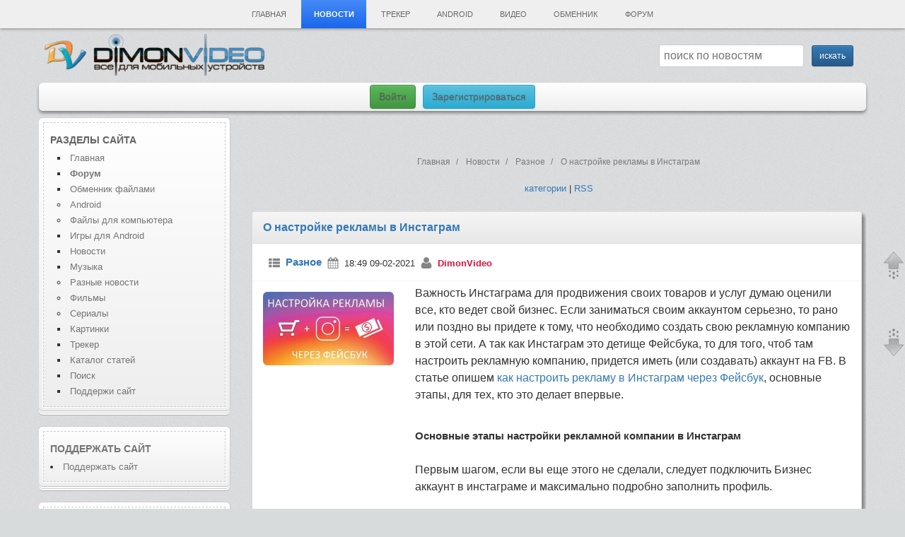

--- FILE ---
content_type: text/html; charset=utf-8
request_url: https://dimonvideo.ru/usernews/176362
body_size: 25545
content:
<!DOCTYPE html>
<html lang="ru-RU" prefix="og: http://ogp.me/ns#">
    <head>
        <link rel="manifest" href="yandex-manifest.json">
        <script type="text/javascript" src="/uploads/jquery.min.js"></script>
        <title>О настройке рекламы в Инстаграм</title>
<meta http-equiv="Content-Type" content="text/html; charset=utf-8"/>
<meta name="viewport" content="width=device-width, initial-scale=1, maximum-scale=2, shrink-to-fit=no">
<meta name="description" content="новость О настройке рекламы в Инстаграм Важность Инстаграма для продвижения своих товаров и услуг думаю оценили все, кто ведет свой бизнес. Если заниматься своим аккаунтом серьезно, то рано или поздно вы придете к тому, что необходимо создать свою рекламную компанию в этой сети. А так как Инстаграм " />
<meta name="keywords" content="необходимо, настроить, Инстаграм, выбрать, указать, аккаунт, centerIMGhttpsmsg, dimonvideo, Создать, center, компанию, кампании, название, рекламу, jpgIMG, нажать, аккаунта, рекламную, Основные, аудитории" />
<meta property="og:site_name" content="DimonVideo.ru - все для мобильных устройств" />
<meta property="og:locale" content="ru_RU" />
<meta property="og:url" content="https://dimonvideo.ru/usernews/176362" />
<meta property="og:title" content="О настройке рекламы в Инстаграм" />
<meta property="og:image" content="https://dimonvideo.ru/files/screens.dimonvideo.ru/320/usernews/raznoe/176362/screenshot_176362.jpg" />
<meta property="og:image:type" content="image/jpeg" />
<meta property="og:type" content="article" />
<meta name="mobile-web-app-capable" content="yes">
<meta name="apple-mobile-web-app-title" content="DimonVideo" />
<link rel="index" title="DimonVideo.ru" href="/"/>
<meta http-equiv="X-UA-Compatible" content="IE=edge" />
<meta http-equiv="Content-Language" content="ru"/>
<link rel="apple-touch-icon" href="/images/apple-touch-icon.png">
<link rel="icon" type="image/png" sizes="192x192"  href="/images/android-icon-192x192.png">
<link rel="icon" type="image/png" sizes="32x32" href="/images/favicon-32x32.png">
<link rel="icon" type="image/png" sizes="96x96" href="/images/favicon-96x96.png">
<link rel="icon" type="image/png" sizes="16x16" href="/images/favicon-16x16.png">
<link type="image/png" sizes="120x120" rel="icon" href="/images/120.png">
<link rel="alternate" media="handheld" href="https://dimonvideo.ru/usernews/176362" />
<meta name="msapplication-TileColor" content="#ffffff">
<meta name="msapplication-TileImage" content="/images/ms-icon-144x144.png">
<meta name="twitter:card" content="summary_large_image">
<meta name="twitter:description" content="новость О настройке рекламы в Инстаграм Важность Инстаграма для продвижения своих товаров и услуг думаю оценили все, кто ведет свой бизнес. Если заниматься своим аккаунтом серьезно, то рано или поздно вы придете к тому, что необходимо создать свою рекламную компанию в этой сети. А так как Инстаграм ">
<meta name="twitter:title" content="О настройке рекламы в Инстаграм">
<meta name="twitter:site" content="Аккаунт сайта в Твиттере @dimonvideo">
<meta name="twitter:creator" content="Аккаунт сайта в Твиттере @dimonvideo">
<meta name="twitter:image" content="https://dimonvideo.ru/files/screens.dimonvideo.ru/320/usernews/raznoe/176362/screenshot_176362.jpg">
<meta name="twitter:url" content="https://dimonvideo.ru/usernews/176362">
<meta name="theme-color" content="#3394e6">
<link rel="yandex-tableau-widget" href="/tableau.json">
<link rel="manifest" href="/manifest.webmanifest">
<meta name="yandex-tableau-widget" content="logo=/images/apple-touch-icon.png, color=#3394e6">
<link rel="search" type="application/opensearchdescription+xml" title="DimonVideo.ru - все для мобильных устройств." href="https://dimonvideo.ru/index.php?do=opensearch">
	<link rel="canonical" href="https://dimonvideo.ru/usernews/176362">
<meta name="robots" content="index, follow" />
<script type="text/javascript">  
var $ = jQuery;     
var dle_root    = '/';
var dle_skin    = 'dimon';
var dle_wysiwyg    = 'no';
var quick_wysiwyg  = 'no';
var menu_short  = 'Быстрое редактирование';
var menu_full   = 'Полное редактирование';
var dle_req_field   = 'Заполните все необходимые поля';
</script>
<div  id='loading-layer' style='display:none;'>
<img src='/images/load.gif'  align='absmiddle' title='идет загрузка'>
</div>
	<script type="text/javascript"> $(document).ready(function() { current_item('#menu5');	}); </script>
	<style>ul {list-style-type: disc !important; }</style>

        <link rel="author" href="https://dvoronoy.ru" />
        <meta name="yandex-verification" content="7b3ae1d8245f5566" />
        <meta name="rp34343bc804874ecc8be8d16c469c6a39" content="62defdef67c147f73778947858de2d68" />
        <meta name="google-site-verification" content="IZ2XOjhUGXKsayfC-jy2vuvMt8F7mCtexOfXYtBYJFU" />
	    <script type="text/javascript" src="/engine/classes/min/index.php?version=13&charset=utf-8&g=general"></script>
        <meta name="2617e4234de53e747c4b19d46058dc18" content="">
        <link href="/bootstrap/css/bootstrap.min.css?v=9" rel="stylesheet" >
        <link href="/templates/7/css.min.css?v=2" rel="stylesheet" type="text/css">
 
        <script>window.yaContextCb=window.yaContextCb||[]</script>
        <script src="https://yandex.ru/ads/system/context.js" async></script>
    </head>
    <body>
        <div class="container new-year">
            <div class="row"><!-- #row -->
                <div class="col-xs-12 header"><!-- #header -->
	                <nav id="site-navigation" class="main-navigation  hidden-xs" role="navigation">
                        <div class="nav-menu" id="menumain" style="z-index:1043 !important;">
                            <ul>
                                <li class="page_item"><a href="/" title="Главная"  id="menu0">Главная</a></li>
                                
                                <li class="page_item"><a href="/usernews.html" id="menu5" title="Новости">Новости</a>
                                    <ul class='children'>
                                        <li class="page_item"><a href="/usernews/3/4/dateD/0">Новости об играх</a></li>
                                        <li class="page_item"><a href="/usernews/3/2/dateD/0">Мобильные новости</a></li>
                                        <li class="page_item"><a href="/usernews/3/11/dateD/0">Новости железа</a></li>
                                        <li class="page_item"><a href="/usernews/3/1/dateD/0">Разное</a></li>
                                    </ul>
                                </li>
                                <li class="page_item" ><a href="/torrent.html" id="tracker">Трекер</a>
                                    <ul class='children'>
                                        
                                        <li class="page_item"><a href="/torr/category_3">Все для компа</a></li>
                                        <li class="page_item"><a href="/torr/category_11">Видео</a></li>
                                        <li class="page_item"><a href="/torr/category_16">Музыка</a></li>
                                        <li class="page_item"><a href="/torr/forum_7">Игры</a></li>
                                    </ul>
                                </li>
                                <li class="page_item" ><a href="/android.html" id="menu1" title="Файлы для Android">Android</a>
                                    <ul class='children'>
                                        <li class="page_item"><a href="/android/3/2/dateD/0">Игры</a></li>
                                        <li class="page_item"><a href="/android/3/1/dateD/0">Программы</a></li>
                                        <li class="page_item"><a href="/uploader/3/192/dateD/0">Обменник Android</a></li>
                                        <li class="page_item"><a href="/uploader/3/223/dateD/0">Прошивки</a></li>
                                        <li class="page_item"><a href="/forum/topic_1728148932">Стол заказов</a></li>
                                        <li class="page_item"><a href="/forum/5/f_90/0">Форум Android</a></li>
                                    </ul>
                                </li>

                                
                                <li class="page_item"><a href="/vuploader.html" id="menu7">Видео</a>
                                    <ul class='children'>
                                        <li class="page_item"><a href="/vuploader/3/237/dateD/0">Фильмы</a></li>
                                        <li class="page_item"><a href="/vuploader/3/13/dateD/0">Сериалы</a></li>
                                        <li class="page_item"><a href="/vuploader/3/4/dateD/0">Видеоклипы</a></li>
                                        <li class="page_item"><a href="/vuploader/3/34/dateD/0" title="Видеоприколы">Видеоприколы</a></li>
                                        <li class="page_item"><a href="/forum/topic_1728102461">Стол заказов фильмов</a></li>
                                    </ul>
                                </li>
                                <li class="page_item"><a href="/uploader.html" id="menu9">Обменник</a>
                                    <ul class='children'>
                                        <li class="page_item"><a href="/uploader/3/81/dateD/0">Все для компа</a></li>
                                        <li class="page_item"><a href="/uploader/3/194/dateD/0">Игры для Android</a></li>
                                        
                                        <li class="page_item"><a href="/uploader/3/28/dateD/0">Все для Symbian</a></li>
                                        <li class="page_item"><a href="/uploader/3/192/dateD/0">Все для Android</a></li>
                                    </ul>
                                </li>
                                <li class="page_item"><a href="/forum" id="menu10">Форум</a>
                                    <ul class='children'>
                                        <li class="page_item"><a href="/forum/4/0">Категории</a></li>
                                        <li class="page_item"><a href="/forum/1/0">Последние темы</a></li>
                                        <li class="page_item"><a href="/forum/5/f_62/0">Компьютеры - софт и железо</a></li>
                                        
                                        
                                        <li class="page_item"><a href="/forum/5/f_6/0">Обсуждение сайта</a></li>
                                        <li class="page_item"><a href="/forum/5/f_7/0">Стол заказов</a></li>
                                        <li class="page_item"><a href="/forum/5/f_94/0">Android устройства</a></li>
                                        <li class="page_item"><a href="/forum/5/f_95/0">Прошивки для Android</a></li>
                                        <li class="page_item"><a href="/forum/5/f_91/0">Программы для Android</a></li>
                                        <li class="page_item"><a href="/forum/5/f_19/0">Курилка</a></li>
                                    </ul>
                                </li>
                            </ul>
                        </div>
                    </nav>
                    <nav class="navbar navbar-default navbar-fixed-top hidden-lg hidden-sm hidden-md"><!-- mobile header -->
                        <div class='container'>
                            <div class="navbar-header">
                                <div class="dropdown navbar-brand">
                                    <a href="/" title="Главная страница"><i class="glyphicon glyphicon-home"></i></a>
                                </div>
                                <div class="dropdown navbar-brand">
                                    <a href="#" class="dropdown-toggle text-left" data-toggle="dropdown"><i class="glyphicon glyphicon-search"></i></a>
                                    <ul class="dropdown-menu" style="padding: 10px;min-width: 300px;">
                                        <li>
                                            <form method='post' action ='/search'><input type='hidden' value=''>
                                                <input  name='op' type='hidden' value='1'>
                                                <div class="input-group">
                                                    <span class="input-group-addon small"><i class="fa fa-search"></i></span>
                                                    <div class="form-group">
                                                        <input size="50" maxlength="50" class="form-control" name="story" type="text" placeholder="введите слово или фразу для поиска">          
                                                    </div>
                                                    <div class="form-group">
                                                        <select class="form-control" name="module">
                                                            <option value="0">Обменник</option>
                                                            <option value="15">Файлы для Android</option>
                                                            <option value="7">Форум</option>
                                                            <option value="5">Статьи</option>
                                                            <option value="6">Картинки</option>
                                                            <option value="11">Новости сайта</option>
                                                            <option value="12">Новости</option>
                                                            
                                                            <option value="21">Каталог устройств</option>
								                            
								                            <option value="24">Видео</option>
                                                        </select>
                                                    </div>
                                                </div>
                                                <p>&nbsp;</p>
                                                <input class="btn btn-primary btn-sm" type='submit' value='искать' />
                                            </form>
                                        </li>
                                    </ul>
                                </div>
                                <a class="navbar-brand" rel="home" href="/"><span class="small">DimonVideo.ru</span></a>&nbsp;&nbsp;
                            </div>
                        </div>
                    </nav><!-- / mobile header -->
                    <input type="checkbox" id="hmt" class="hidden-menu-ticker">
                    <label class="btn-menu hidden-lg hidden-md hidden-sm" for="hmt" style="z-index:1034 !important;">
                        <span class="first"></span>
                        <span class="second"></span>
                        <span class="third"></span>
                    </label>
                    <ul class="hidden-menu" style="z-index:1033 !important;"><li class="text-left"><a href='/reg'><i class="glyphicon glyphicon-user"></i>&nbsp;&nbsp;<h4><font color=red>Регистрация</font></h4></a></li><li class="text-left"><a rel='nofollow' href="/login"><i class="glyphicon glyphicon-log-in"></i>&nbsp;&nbsp;<h4><font color=green>Войти</font></h4></a></li><hr>
                        <li><a href="/" title="Главная страница"><i style="color: #c3c3c3;" class="glyphicon glyphicon-home"></i>&nbsp;&nbsp;<h4>Главная</h4></a></li>
                        <li><a href="/votes" title="Опросы"><i style="color: #c3c3c3;" class="glyphicon glyphicon-ok"></i>&nbsp;&nbsp;<h4>Опросы</h4></a></li>
                        
                        <li><a href="/forum" title="Форум"><i style="color: #c3c3c3;" class="fa fa-info-circle"></i>&nbsp;&nbsp;<h4>Форум</h4></a></li>
                        <li><a href="/latest/feed" title="Обзор новинок"><i style="color: #c3c3c3;" class="fa fa-rss"></i>&nbsp;&nbsp;<h4>Обзор новинок</h4></a></li>
                        <li><a href="/uploader.html" title="Обменник файлами"><i style="color: #c3c3c3;" class="fa fa-exchange"></i>&nbsp;&nbsp;<h4>Обменник</h4></a></li>
                        <li><a href="/android.html" title="Все для Android"><i style="color: #c3c3c3;" class="fa fa-android"></i>&nbsp;&nbsp;<h4>Android</h4></a></li>
                        <li><a href="/torrent.html" title="Трекер"><i style="color: #c3c3c3;" class="glyphicon glyphicon-save"></i>&nbsp;&nbsp;<h4>Трекер</h4></a></li>
                        <li><a href="/uploader/3/81/dateD/0" title="Файлы для компьютера"><i style="color: #c3c3c3;" class="fa fa-desktop"></i>&nbsp;&nbsp;<h4>PC</h4></a></li>
                        
                        <li><a href="/vuploader.html" title="Видео"><i style="color: #c3c3c3;" class="fa fa-video-camera"></i>&nbsp;&nbsp;<h4>Видео</h4></a></li>
                        
                        <li><a href="/gallery.html" title="Картинки"><i style="color: #c3c3c3;" class="fa fa-file-image-o"></i>&nbsp;&nbsp;<h4>Картинки</h4></a></li>
                        <li><a href="/usernews.html" title="Новости"><i style="color: #c3c3c3;" class="fa fa-newspaper-o"></i>&nbsp;&nbsp;<h4>Новости</h4></a></li>
                        <li><a href="/usernews/3/1/dateD/0" title="Разные новости"><i style="color: #c3c3c3;" class="fa fa-newspaper-o"></i>&nbsp;&nbsp;<h4>Разные новости</h4></a></li>
                        <li><a href="/articles.html" title="Каталог статей"><i style="color: #c3c3c3;" class="glyphicon glyphicon-list-alt"></i>&nbsp;&nbsp;<h4>Статьи</h4></a></li>
                        <li><a href="/blog.html" title="Блоги"><i style="color: #c3c3c3;" class="glyphicon glyphicon-bullhorn"></i>&nbsp;&nbsp;<h4>Блоги</h4></a></li>
                        <li><a href="/com" title="Последние комментарии"><i style="color: #c3c3c3;" class="fa fa-comments"></i>&nbsp;&nbsp;<h4>Комментарии</h4></a></li>
                        

                        <li><a href='/reklama.php' title="ПОДДЕРЖИ сайт"><i style="color: #c3c3c3;" class="glyphicon glyphicon-heart"></i>&nbsp;&nbsp;<h4>ПОДДЕРЖИ сайт</h4></a></li>
                        
                    </ul>
                </div><!-- /header -->
                <header id="masthead" class="site-header">
                    <div class="site-wraplogo hidden-xs">






                        <a href="/"><img data-src="/images/logo.webp" class="header-image lazy-loaded" width="330px" height="59" alt="Все для мобильных" /></a>




                        <div class="searchstring hidden-xs"> <div align='right' class='searchform'><form method='post' action =''><input type=hidden name=op value=12><input type='hidden' value='usernews' id="razdel_files_ss" ><input type='hidden' value='0' id="razdel_files_idd" ><input type=hidden name=min value=0><input name='story' type='text' id="topic_title_s"  autocomplete="off" placeholder="поиск по новостям" value="">&nbsp;&nbsp;<input class='btn btn-primary btn-sm' type='submit' value='искать' /></form> </div><div style="clear:both"></div> </div>
                        <div style="clear:both;"></div>
                    </div>
                    <div class="top-navigation small"> 
                        
                        <div class="newlogin hidden-xs">
                            <a href='/login' class="btn btn-success">Войти</a>
                            <a href='/register' class="btn btn-info">Зарегистрироваться</a>
                        </div>
                        

                    </div>
                    <div id="login-1" class="entry-content"></div>
                    <div id="menua-1" class="entry-content"></div>
                    <div id="nov-1" class="entry-content"></div>
                    
                </header>
            </div><!-- /row -->
                                    

            <!-- #content -->    
            <div id="page" class="row"><!-- row -->
                <div id="main" class="wrapper">
                    <div id="mainmain" class="site-wrapcontent">
                            <div class="row flex-container">
                            
                            <div id="secondary" class="widget-area col-sm-3 hidden-xs flex-side" role="complementary">
					            <aside id="meta-2" class="widget widget_text">
<h3 class="widget-title">Разделы сайта</h3>
  <menu style="list-style: square !important;margin-left:10px !important;">
    <li><a href="/" title="Главная">Главная</a></li>
    <li id="menu10" ><a href="/forum" title="Форум - категории"><b>Форум</b></a></li>
    <li id="menu9" ><a href="/uploader.html" title="Обменник файлами">Обменник файлами</a></li>
    <menu style="list-style: circle !important;"><li><a href="/uploader/3/192/dateD/0" title="Android в Обменнике">Android</a></li>
    <li><a href="/uploader/3/81/dateD/0" title="Файлы для компьютера">Файлы для компьютера</a></li></menu>
    <li><a href="/android/3/2/dateD/0" title="Игры для Android">Игры для Android</a></li>
    <li><a href="/usernews.html" title="Новости">Новости</a></li>
     <li><a href="/muzon.html" title="Музыка">Музыка</a></li>
   <menu style="list-style: circle !important;"><li><a href="/usernews/3/1/dateD/0" title="Разные новости">Разные новости</a></li></menu>
    <menu style="list-style: circle !important;"><li><a href="/vuploader/3/237/dateD/0" title="Фильмы">Фильмы</a></li>
    <li><a href="/vuploader/3/13/dateD/0" title="Сериалы">Сериалы</a></li></menu>
    <li><a href="/gallery.html" title="Картинки">Картинки</a></li>
    <li><a href="/torr" title="Трекер">Трекер</a></li>
    <li><a href="/articles.html" title="Каталог статей">Каталог статей</a></li>
    <li><a rel="nofollow" href="/search" title="Поиск">Поиск</a></li>
    <li><a href="/reklama.php" title="Поддержи сайт">Поддержи сайт</a></li>
</menu>
</aside>
<aside id="meta-2" class="widget widget_text">
  <h3 class="widget-title"><a href="/reklama.php" title="Поддержи сайт">Поддержать сайт</a></h3>
 <li><a href="/reklama.php" title="Поддержи сайт">Поддержать сайт</a></li>
</aside>
<aside id="meta-2" class="widget widget_text">
  <div class="widget-title"><a href="/latest/feed" title="Новинки"><h3>Новые файлы</h3></a></div>
  <ul class="small"><li><a  title="Mozilla Firefox..."  href='/uploader/469013' alt='Mozilla Firefox...'>Mozilla Firefo</a></b> - <a rel='nofollow' onclick="return dropdownmenu(this, event, MenuUserFile('uploader', 'S.A.T.', '469013'), '170px')" onmouseout="delayhidemenu()" href='/0/name/S.A.T.'><b>S.A.T.</b></a></li><li><a  title="Eternium..."  href='/android/384321' alt='Eternium...'>Eternium...</a></b> - <a rel='nofollow' onclick="return dropdownmenu(this, event, MenuUserFile('android', 'zhenyatut', '384321'), '170px')" onmouseout="delayhidemenu()" href='/0/name/zhenyatut'><b>zhenyatut</b></a></li><li><a  title="Black Desert Mobile..."  href='/android/384372' alt='Black Desert Mobile...'>Black Desert M</a></b> - <a rel='nofollow' onclick="return dropdownmenu(this, event, MenuUserFile('android', 'zhenyatut', '384372'), '170px')" onmouseout="delayhidemenu()" href='/0/name/zhenyatut'><b>zhenyatut</b></a></li><li><a  title="Genshin Impact..."  href='/android/384406' alt='Genshin Impact...'>Genshin Impact</a></b> - <a rel='nofollow' onclick="return dropdownmenu(this, event, MenuUserFile('android', 'zhenyatut', '384406'), '170px')" onmouseout="delayhidemenu()" href='/0/name/zhenyatut'><b>zhenyatut</b></a></li><li><a  title="World of Tanks Blitz..."  href='/android/383715' alt='World of Tanks Blitz...'>World of Tanks</a></b> - <a rel='nofollow' onclick="return dropdownmenu(this, event, MenuUserFile('android', 'zhenyatut', '383715'), '170px')" onmouseout="delayhidemenu()" href='/0/name/zhenyatut'><b>zhenyatut</b></a></li><li><a  title="Cyberika: Киберпанк экшен R..."  href='/android/384394' alt='Cyberika: Киберпанк экшен R...'>Cyberika: Кибе</a></b> - <a rel='nofollow' onclick="return dropdownmenu(this, event, MenuUserFile('android', 'zhenyatut', '384394'), '170px')" onmouseout="delayhidemenu()" href='/0/name/zhenyatut'><b>zhenyatut</b></a></li><li><a  title="DEAD TARGET: Zombie..."  href='/android/384019' alt='DEAD TARGET: Zombie...'>DEAD TARGET: Z</a></b> - <a rel='nofollow' onclick="return dropdownmenu(this, event, MenuUserFile('android', 'zhenyatut', '384019'), '170px')" onmouseout="delayhidemenu()" href='/0/name/zhenyatut'><b>zhenyatut</b></a></li><li><a  title="Hungry Shark World..."  href='/android/384243' alt='Hungry Shark World...'>Hungry Shark W</a></b> - <a rel='nofollow' onclick="return dropdownmenu(this, event, MenuUserFile('android', 'zhenyatut', '384243'), '170px')" onmouseout="delayhidemenu()" href='/0/name/zhenyatut'><b>zhenyatut</b></a></li><li><a  title="Subway Surfers..."  href='/android/382654' alt='Subway Surfers...'>Subway Surfers</a></b> - <a rel='nofollow' onclick="return dropdownmenu(this, event, MenuUserFile('android', 'zhenyatut', '382654'), '170px')" onmouseout="delayhidemenu()" href='/0/name/zhenyatut'><b>zhenyatut</b></a></li><li><a  title="Kdenlive..."  href='/uploader/505949' alt='Kdenlive...'>Kdenlive...</a></b> - <a rel='nofollow' onclick="return dropdownmenu(this, event, MenuUserFile('uploader', 'Kheyoka', '505949'), '170px')" onmouseout="delayhidemenu()" href='/0/name/Kheyoka'><b>Kheyoka</b></a></li><li><a  title="Farius - Breathe Easy (Exte..."  href='/muzon/470094' alt='Farius - Breathe Easy (Exte...'>Farius - Breat</a></b> - <a rel='nofollow' onclick="return dropdownmenu(this, event, MenuUserFile('muzon', '.::DSE::.', '470094'), '170px')" onmouseout="delayhidemenu()" href='/0/name/.::DSE::.'><b>.::DSE::.</b></a></li><li><a  title="Kosheen - Catch (Ferry Cors..."  href='/muzon/470093' alt='Kosheen - Catch (Ferry Cors...'>Kosheen - Catc</a></b> - <a rel='nofollow' onclick="return dropdownmenu(this, event, MenuUserFile('muzon', '.::DSE::.', '470093'), '170px')" onmouseout="delayhidemenu()" href='/0/name/.::DSE::.'><b>.::DSE::.</b></a></li><li><a  title="Sean Truby - Regresando (Ex..."  href='/muzon/470092' alt='Sean Truby - Regresando (Ex...'>Sean Truby - R</a></b> - <a rel='nofollow' onclick="return dropdownmenu(this, event, MenuUserFile('muzon', '.::DSE::.', '470092'), '170px')" onmouseout="delayhidemenu()" href='/0/name/.::DSE::.'><b>.::DSE::.</b></a></li><li><a  title="Mickey Marr - Revival (Exte..."  href='/muzon/470091' alt='Mickey Marr - Revival (Exte...'>Mickey Marr - </a></b> - <a rel='nofollow' onclick="return dropdownmenu(this, event, MenuUserFile('muzon', '.::DSE::.', '470091'), '170px')" onmouseout="delayhidemenu()" href='/0/name/.::DSE::.'><b>.::DSE::.</b></a></li><li><a  title="Яндекс. Музыка..."  href='/uploader/505553' alt='Яндекс. Музыка...'>Яндекс. Музыка</a></b> - <a rel='nofollow' onclick="return dropdownmenu(this, event, MenuUserFile('uploader', 'Muhoflu', '505553'), '170px')" onmouseout="delayhidemenu()" href='/0/name/Muhoflu'><b>Muhoflu</b></a></li><li><a  title="Opera One + GX + Air..."  href='/uploader/468997' alt='Opera One + GX + Air...'>Opera One + GX</a></b> - <a rel='nofollow' onclick="return dropdownmenu(this, event, MenuUserFile('uploader', 'Kheyoka', '468997'), '170px')" onmouseout="delayhidemenu()" href='/0/name/Kheyoka'><b>Kheyoka</b></a></li><li><a  title="Driver Easy..."  href='/uploader/505948' alt='Driver Easy...'>Driver Easy...</a></b> - <a rel='nofollow' onclick="return dropdownmenu(this, event, MenuUserFile('uploader', 'Kheyoka', '505948'), '170px')" onmouseout="delayhidemenu()" href='/0/name/Kheyoka'><b>Kheyoka</b></a></li><li><a  title="Armin van Buuren - A State ..."  href='/muzon/458277' alt='Armin van Buuren - A State ...'>Armin van Buur</a></b> - <a rel='nofollow' onclick="return dropdownmenu(this, event, MenuUserFile('muzon', '.::DSE::.', '458277'), '170px')" onmouseout="delayhidemenu()" href='/0/name/.::DSE::.'><b>.::DSE::.</b></a></li><li><a  title="Talla 2XLC - I Can Hear You..."  href='/muzon/470090' alt='Talla 2XLC - I Can Hear You...'>Talla 2XLC - I</a></b> - <a rel='nofollow' onclick="return dropdownmenu(this, event, MenuUserFile('muzon', '.::DSE::.', '470090'), '170px')" onmouseout="delayhidemenu()" href='/0/name/.::DSE::.'><b>.::DSE::.</b></a></li><li><a  title="DJ Phalanx - Celestia (Exte..."  href='/muzon/470089' alt='DJ Phalanx - Celestia (Exte...'>DJ Phalanx - C</a></b> - <a rel='nofollow' onclick="return dropdownmenu(this, event, MenuUserFile('muzon', '.::DSE::.', '470089'), '170px')" onmouseout="delayhidemenu()" href='/0/name/.::DSE::.'><b>.::DSE::.</b></a></li></ul>
      <br>
  <p><a href="/latest/feed">все новинки</a></p>
</aside>
<aside id="meta-2" class="widget widget_meta">
  <h3 class="widget-title">Последние <a href="/usernews.html">новости</a></h3>
  <ul><li><a  title="Капитализация ClickHouse после очередного раунда финансирования достигла $15 млрд "  href='/usernews/456876' alt='Капитализация ClickHouse после очередного раунда финансирования достигла $15 млрд '>Капитализация ClickHous</a> - 00:33</li><li><a  title="Китайцы выбирают Geely Monjaro, Volkswagen Passat и Toyota Camry: стали известны самые популярные в Китае модели в 2025 году"  href='/usernews/456875' alt='Китайцы выбирают Geely Monjaro, Volkswagen Passat и Toyota Camry: стали известны самые популярные в Китае модели в 2025 году'>Китайцы выбирают Geely </a> - 00:11</li><li><a  title="Почему металл на морозе прилипает к коже и что делать, если это произошло"  href='/usernews/456874' alt='Почему металл на морозе прилипает к коже и что делать, если это произошло'>Почему металл на морозе</a> - вчера в 23:14</li><li><a  title="Найдена актриса на роль Сиф в сериале God of War"  href='/usernews/456873' alt='Найдена актриса на роль Сиф в сериале God of War'>Найдена актриса на роль</a> - вчера в 23:12</li><li><a  title="Новые Core 5, Core 7 и Core 9 со всеми большими ядрами и частотой до 5,9 ГГц. Раскрыты характеристики Intel Bartlett Lake — интересных CPU, но не для обычных пользователей"  href='/usernews/456872' alt='Новые Core 5, Core 7 и Core 9 со всеми большими ядрами и частотой до 5,9 ГГц. Раскрыты характеристики Intel Bartlett Lake — интересных CPU, но не для обычных пользователей'>Новые Core 5, Core 7 и </a> - вчера в 23:11</li><li><a  title="Новая модель Nintendo Switch 2 обнаружена на официальном сайте"  href='/usernews/456871' alt='Новая модель Nintendo Switch 2 обнаружена на официальном сайте'>Новая модель Nintendo S</a> - вчера в 22:44</li><li><a  title="Warner Bros. обновила календарь – фантастика Джей Джей Абрамса, пиратский триллер с Киану Ривзом и приквел &quot;Заклятия&quot;"  href='/usernews/456870' alt='Warner Bros. обновила календарь – фантастика Джей Джей Абрамса, пиратский триллер с Киану Ривзом и приквел &quot;Заклятия&quot;'>Warner Bros. обновила к</a> - вчера в 22:43</li><li><a  title="BioWare стала студией одной игры – это должно пойти на пользу новой Mass Effect, считает экс-продюсер серии Марк Дарра"  href='/usernews/456869' alt='BioWare стала студией одной игры – это должно пойти на пользу новой Mass Effect, считает экс-продюсер серии Марк Дарра'>BioWare стала студией о</a> - вчера в 22:43</li><li><a  title="У Oppo или Vivo запланирован релиз флагмана с невышедшим процессором Dimensity 9600"  href='/usernews/456868' alt='У Oppo или Vivo запланирован релиз флагмана с невышедшим процессором Dimensity 9600'>У Oppo или Vivo заплани</a> - вчера в 22:13</li><li><a  title="AMD тоже будет отдавать приоритет одним видеокартам перед другими из-за объёма памяти. Акцент сместится на Radeon RX 9070 XT"  href='/usernews/456867' alt='AMD тоже будет отдавать приоритет одним видеокартам перед другими из-за объёма памяти. Акцент сместится на Radeon RX 9070 XT'>AMD тоже будет отдавать</a> - вчера в 22:11</li>
 </ul>   <br>
  <p><a href="/usernews.html">все новости</a></p>
</aside>
<aside id="meta-2" class="widget widget_meta">
  <h3 class="widget-title">Новое на <a href="/forum" title="Форум">форуме</a></h3>
  <ul class="small"><li><a href="/forum/topic_1728146606" title="Игра от 1->1000000" alt='Игра от 1->1000000'>Игра от 1->1000000...</a></li><li><a href="/forum/topic_1728143619" title="Ассоциации" alt='Ассоциации'>Ассоциации...</a></li><li><a href="/forum/topic_1728137399" title="Игра Слова =)" alt='Игра Слова =)'>Игра Слова =)...</a></li><li><a href="/forum/topic_1728146479" title="Игра на две последние буквы на 0бороТ" alt='Игра на две последние буквы на 0бороТ'>Игра на две последние буквы...</a></li><li><a href="/forum/topic_1728146043" title="Еще одна игра слова" alt='Еще одна игра слова'>Еще одна игра слова...</a></li><li><a href="/forum/topic_1728130834" title="ТЕРЕМОК-Клуб братьев наших меньших!" alt='ТЕРЕМОК-Клуб братьев наших меньших!'>ТЕРЕМОК-Клуб братьев наших ...</a></li><li><a href="/forum/topic_1728133261" title="Словосочетания" alt='Словосочетания'>Словосочетания...</a></li></ul>
      <br>
  <p><a href="/forum/1/0">весь форум</a></p>
</aside>
<aside id="meta-2" class="widget widget_meta">
  <h3 class="widget-title"><a href="/com" title="Форум">Новые комментарии</a></h3></h3>
  <ul class="small"></ul>
      <br>
  <p><a href="/com">все комментарии</a></p>
</aside>
<aside id="meta-2" class="widget widget_text">
  <h3 class="widget-title"><a href="/votes" title="Наши опросы">Наши опросы:</a></h3>
  <script type="text/javascript">
function doVote( event ){

    var frm = document.vote;
	var vote_check = '';

    for (var i=0;i < frm.elements.length;i++) {
        var elmnt = frm.elements[i];
        if (elmnt.type=='radio') {
            if(elmnt.checked == true){ vote_check = elmnt.value; break;}
        }
    }

	var ajax = new dle_ajax();
	ajax.onShow ('');
	var varsString = "";
	ajax.setVar("vote_id", "779" );
	ajax.setVar("vote_action", event);
	ajax.setVar("vote_check", vote_check);
	ajax.setVar("vote_skin", "dimon");
	ajax.requestFile = "/engine/ajax/vote.php";
	ajax.method = 'GET';
	ajax.element = 'vote-layer';
	ajax.sendAJAX(varsString);
}
</script><div id='vote-layer'>
        <table width="100%"><tr><td class=style2 ><b>Синхронизируете ли вы данные мобильной и десктопной версий своих браузеров?</b></td></tr></table><br>
	    <form method="post" name="vote" action=''>
       <table class=style2 cellpadding=0 cellspacing=0 width="95%"><tr><td class=style2 valign=middle class="vote">Да. - 77 (46%)</td></tr>
      <tr><td class=style2 valign=middle height=10 width="100%">
        <img src="https://dimonvideo.ru/templates/dimon/dleimages/poll1.gif" height=10 width="46%" style="border:1px solid black" alt="Опрос">
      </td></tr>
<tr><td class=style2 valign=middle class="vote">Нет. - 73 (43%)</td></tr>
      <tr><td class=style2 valign=middle height=10 width="100%">
        <img src="https://dimonvideo.ru/templates/dimon/dleimages/poll2.gif" height=10 width="43%" style="border:1px solid black" alt="Опрос">
      </td></tr>
<tr><td class=style2 valign=middle class="vote">А так можно было? - 12 (7%)</td></tr>
      <tr><td class=style2 valign=middle height=10 width="100%">
        <img src="https://dimonvideo.ru/templates/dimon/dleimages/poll3.gif" height=10 width="7%" style="border:1px solid black" alt="Опрос">
      </td></tr>
<tr><td class=style2 valign=middle class="vote">Иное. - 2 (1%)</td></tr>
      <tr><td class=style2 valign=middle height=10 width="100%">
        <img src="https://dimonvideo.ru/templates/dimon/dleimages/poll4.gif" height=10 width="1%" style="border:1px solid black" alt="Опрос">
      </td></tr>
</table><br>Всего голосовало 166 человек<br><br><a href=/votes>Комментарии (0)</a> <a href=/forum/topic_1728149578>Предложи опрос!</a><br><div id=plus-779></div> <br>
              
                  
         <br /></div>
</aside>

				            </div> 
      			            
				            <div id="primary" class="site-content col-sm-9 col-xs-12 flex-center">
                                            
                                <article id="8e98d81f8217304975ccb23337bb5761"></article> 
              
                           
                        					            <center><br><div class="alert alert-info fade in small hidden-lg hidden-md hidden-sm" id=nov-2 style='margin-left: 5px; margin-right: 5px; padding:5px !important;'>
			<a href="#" class="close" data-dismiss="alert" onClick="ajax_novost('2'); return false;">&times;</a>
			<p><a href='/votes'>Синхронизируете ли вы данные мобильной и десктопной версий своих браузеров?</a></p>
			</div></center>   
        <div class = 'copy' align='center'><ul class="breadcrumb" itemscope itemtype="https://schema.org/BreadcrumbList">
	<li itemprop="itemListElement" itemscope itemtype="https://schema.org/ListItem">
		<a href="/" itemprop="item">
			<span itemprop="name">Главная</span>
		</a>
		<meta itemprop="position" content="1" />
	</li>	<li itemprop="itemListElement" itemscope itemtype="https://schema.org/ListItem"><a href="/usernews.html" itemprop="item">		<span itemprop="name">Новости</span></a>		<meta itemprop="position" content="2" />
	</li>	<li itemprop="itemListElement" itemscope itemtype="https://schema.org/ListItem"><a href="/usernews/3/1/DateD/0" itemprop="item">		<span itemprop="name">Разное</span></a>		<meta itemprop="position" content="3" />
	</li>	<li itemprop="itemListElement" itemscope itemtype="https://schema.org/ListItem"><a href="/usernews/176362" itemprop="item">		<span itemprop="name">О настройке рекламы в Инстаграм</span></a>		<meta itemprop="position" content="4" />
	</li>		
		</ul><script type="text/javascript">
function doVote( event ){

    var frm = document.vote;
	var vote_check = '';

    for (var i=0;i < frm.elements.length;i++) {
        var elmnt = frm.elements[i];
        if (elmnt.type=='radio') {
            if(elmnt.checked == true){ vote_check = elmnt.value; break;}
        }
    }

	var ajax = new dle_ajax();
	ajax.onShow ('');
	var varsString = "";
	ajax.setVar("vote_id", "779" );
	ajax.setVar("vote_action", event);
	ajax.setVar("vote_check", vote_check);
	ajax.setVar("vote_skin", "dimon");
	ajax.requestFile = "/engine/ajax/vote.php";
	ajax.method = 'GET';
	ajax.element = 'vote-layer';
	ajax.sendAJAX(varsString);
}
</script>	<script>
$( document ).ready(function(){
    if ($('#screenshot').is(':empty')) {
        $('#screenshot').remove()
        $('#fulltext').removeClass('col-md-9').addClass('col-md-12');
    }
});	
</script><script type="text/javascript">
var n_cache        = new Array();
var c_cache        = new Array();
var comm_id;
var s_id;


function ajax_mail( news_id, razdel )

{
	if ( ! n_cache[ news_id ] || n_cache[ news_id ] == '' )
	{
		n_cache[ news_id ] = document.getElementById( 'abuse-id-'+news_id ).innerHTML;
	}

	var ajax = new dle_ajax();
	s_id = news_id;
	ajax.onShow ('');
	var varsString = "";
	ajax.setVar("id", news_id);
	ajax.setVar("razdel", razdel);
	ajax.setVar("action", "first");
	ajax.requestFile = "/engine/ajax/mailsend.php";
	ajax.method = 'GET';
	ajax.element = 'abuse-id-'+news_id;
	ajax.sendAJAX(varsString);

	return false;
}
function ajax_mailsend( news_id, razdel )
{
	if ( ! n_cache[ news_id ] || n_cache[ news_id ] == '' )
	{
		n_cache[ news_id ] = document.getElementById( 'abuse-id-'+news_id ).innerHTML;
	}

	var ajax = new dle_ajax();
	s_id = news_id;
	ajax.onShow ('');
	var varsString = "";
	ajax.setVar("id", news_id);
	ajax.setVar("razdel", razdel);
	ajax.setVar("action", "second");
	ajax.requestFile = "/engine/ajax/mailsend.php";
	ajax.method = 'GET';
	ajax.element = 'abuse-id-'+news_id;
	ajax.sendAJAX(varsString);

	return false;
}
function ajax_mailsendlink( news_id, razdel )
{
	if ( ! n_cache[ news_id ] || n_cache[ news_id ] == '' )
	{
		n_cache[ news_id ] = document.getElementById( 'abuse-id-'+news_id ).innerHTML;
	}

	var ajax = new dle_ajax();
	s_id = news_id;
	ajax.onShow ('');
	var varsString = "";
	ajax.setVar("id", news_id);
	ajax.setVar("razdel", razdel);
	ajax.setVar("action", "3");
	ajax.requestFile = "/engine/ajax/mailsend.php";
	ajax.method = 'GET';
	ajax.element = 'abuse-id-'+news_id;
	ajax.sendAJAX(varsString);

	return false;
}
function ajax_mailsendlink2( news_id, razdel )
{
	if ( ! n_cache[ news_id ] || n_cache[ news_id ] == '' )
	{
		n_cache[ news_id ] = document.getElementById( 'abuse-id-'+news_id ).innerHTML;
	}

	var ajax = new dle_ajax();
	s_id = news_id;
	ajax.onShow ('');
	var varsString = "";
	ajax.setVar("id", news_id);
	ajax.setVar("razdel", razdel);
	ajax.setVar("action", "4");
	ajax.requestFile = "/engine/ajax/mailsend.php";
	ajax.method = 'GET';
	ajax.element = 'abuse-id-'+news_id;
	ajax.sendAJAX(varsString);

	return false;
}


function ajax_perenos( news_id )
{
	if ( ! n_cache[ news_id ] || n_cache[ news_id ] == '' )
	{
		n_cache[ news_id ] = document.getElementById( 'abuse-id-'+news_id ).innerHTML;
	}

	var ajax = new dle_ajax();
	s_id = news_id;
	ajax.onShow ('');
	var varsString = "";
	ajax.setVar("id", news_id);
	ajax.setVar("action", "first");
	ajax.requestFile = "/engine/ajax/perenos.php";
	ajax.method = 'GET';
	ajax.element = 'abuse-id-'+news_id;
	ajax.sendAJAX(varsString);

	return false;
}
function ajax_perenossend( news_id )
{
	var ajax = new dle_ajax();
	comm_edit_id = news_id;
	ajax.onShow ('');
	var comm_txt = ajax.encodeVAR( document.getElementById('edit-comm-'+news_id).value );
	var varsString = "comm_txt=" + comm_txt;
	var com = ajax.encodeVAR( document.getElementById('edit2-comm-'+news_id).value );
    ajax.setVar("com", com);
    ajax.setVar("id", news_id);
	ajax.setVar("action", "second");
	ajax.requestFile = "/engine/ajax/perenos.php";
	ajax.method = 'POST';
	ajax.element = 'abuse-id-'+news_id;
	ajax.onCompletion = whenCompletedSaveFile;
	ajax.sendAJAX(varsString);

	return false;
}
function ajax_fkper( news_id, uid )
{
	if ( ! n_cache[ news_id ] || n_cache[ news_id ] == '' )
	{
		n_cache[ news_id ] = document.getElementById( 'abuse-id-'+news_id ).innerHTML;
	}

	var ajax = new dle_ajax();
	s_id = news_id;
	ajax.onShow ('');
	var varsString = "";
	ajax.setVar("id", news_id);
	ajax.setVar("uid", uid);
    ajax.setVar("action", "4");
	ajax.requestFile = "/engine/ajax/kper.php";
	ajax.method = 'GET';
	ajax.element = 'abuse-id-'+news_id;
	ajax.sendAJAX(varsString);

	return false;
}
function ajax_fkpero( news_id, uid )
{
	if ( ! n_cache[ news_id ] || n_cache[ news_id ] == '' )
	{
		n_cache[ news_id ] = document.getElementById( 'abuse-id-'+news_id ).innerHTML;
	}

	var ajax = new dle_ajax();
	s_id = news_id;
	ajax.onShow ('');
	var varsString = "";
	ajax.setVar("id", news_id);
	ajax.setVar("uid", uid);
	ajax.setVar("action", "5");
	ajax.requestFile = "/engine/ajax/kper.php";
	ajax.method = 'GET';
	ajax.element = 'abuse-id-'+news_id;
	ajax.sendAJAX(varsString);

	return false;
}

function ajax_fksend( c_id, uid )
{
	var ajax = new dle_ajax();
	comm_edit_id = c_id;
	ajax.onShow ('');
	var comm_txt = ajax.encodeVAR( document.getElementById('edit-comm-'+c_id).value );
	var varsString = "comm_txt=" + comm_txt;
	ajax.setVar("id", c_id);
	ajax.setVar("uid", uid);
	ajax.setVar("action", "6");
	ajax.requestFile = "/engine/ajax/kper.php";
	ajax.method = 'POST';
	ajax.element = 'abuse-id-'+c_id;
	ajax.onCompletion = whenCompletedSaveFile;
	ajax.sendAJAX(varsString);

	return false;
}
function ajax_odob( news_id, razdel )
{
	if ( ! n_cache[ news_id ] || n_cache[ news_id ] == '' )
	{
		n_cache[ news_id ] = document.getElementById( 'comms-id-'+news_id ).innerHTML;
	}

	var ajax = new dle_ajax();
	s_id = news_id;
	ajax.onShow ('');
	var varsString = "";
	ajax.setVar("id", news_id);
	ajax.setVar("table", razdel);
	ajax.setVar("action", "add");
	ajax.requestFile = "/engine/ajax/odob.php";
	ajax.method = 'GET';
	ajax.element = 'comms-id-'+news_id;
	ajax.sendAJAX(varsString);

	return false;
}
function ajax_odobtime( news_id, razdel )
{
	if ( ! n_cache[ news_id ] || n_cache[ news_id ] == '' )
	{
		n_cache[ news_id ] = document.getElementById( 'comms-id-'+news_id ).innerHTML;
	}

	var ajax = new dle_ajax();
	s_id = news_id;
	ajax.onShow ('');
	var varsString = "";
	ajax.setVar("id", news_id);
	ajax.setVar("table", razdel);
	ajax.setVar("action", "time");
	ajax.requestFile = "/engine/ajax/odob.php";
	ajax.method = 'GET';
	ajax.element = 'comms-id-'+news_id;
	ajax.sendAJAX(varsString);

	return false;
}
function ajax_odobtimenol( news_id, razdel )
{
	if ( ! n_cache[ news_id ] || n_cache[ news_id ] == '' )
	{
		n_cache[ news_id ] = document.getElementById( 'comms-id-'+news_id ).innerHTML;
	}

	var ajax = new dle_ajax();
	s_id = news_id;
	ajax.onShow ('');
	var varsString = "";
	ajax.setVar("id", news_id);
	ajax.setVar("table", razdel);
	ajax.setVar("action", "timenol");
	ajax.requestFile = "/engine/ajax/odob.php";
	ajax.method = 'GET';
	ajax.element = 'comms-id-'+news_id;
	ajax.sendAJAX(varsString);

	return false;
}
function ajax_odobtimeful( news_id, razdel )
{
	if ( ! n_cache[ news_id ] || n_cache[ news_id ] == '' )
	{
		n_cache[ news_id ] = document.getElementById( 'comms-id-'+news_id ).innerHTML;
	}

	var ajax = new dle_ajax();
	s_id = news_id;
	ajax.onShow ('');
	var varsString = "";
	ajax.setVar("id", news_id);
	ajax.setVar("table", razdel);
	ajax.setVar("action", "timeful");
	ajax.requestFile = "/engine/ajax/odob.php";
	ajax.method = 'GET';
	ajax.element = 'comms-id-'+news_id;
	ajax.sendAJAX(varsString);

	return false;
}
function ajax_spasibof( news_id, razdel  )
{
	if ( ! n_cache[ news_id ] || n_cache[ news_id ] == '' )
	{
		n_cache[ news_id ] = document.getElementById( 'spas-'+news_id ).innerHTML;
	}

	var ajax = new dle_ajax();
	s_id = news_id;
	ajax.onShow ('');
	var varsString = "";
	ajax.setVar("id", news_id);
	ajax.setVar("action", "file");
	ajax.setVar("table", razdel);
	ajax.requestFile = "/engine/ajax/spasibof.php";
	ajax.method = 'GET';
	ajax.element = 'spas-'+news_id;
	ajax.sendAJAX(varsString);

	return false;
}
function ajax_spasiboc( news_id, razdel  )
{
	if ( ! n_cache[ news_id ] || n_cache[ news_id ] == '' )
	{
		n_cache[ news_id ] = document.getElementById( 'spas-'+news_id ).innerHTML;
	}

	var ajax = new dle_ajax();
	s_id = news_id;
	ajax.onShow ('');
	var varsString = "";
	ajax.setVar("id", news_id);
	ajax.setVar("action", "com");
	ajax.setVar("table", razdel);
	ajax.requestFile = "/engine/ajax/spasibof.php";
	ajax.method = 'GET';
	ajax.element = 'spas-'+news_id;
	ajax.sendAJAX(varsString);

	return false;
}
function ajax_spasibocbez( news_id, razdel  )
{
	if ( ! n_cache[ news_id ] || n_cache[ news_id ] == '' )
	{
		n_cache[ news_id ] = document.getElementById( 'spas-'+news_id ).innerHTML;
	}

	var ajax = new dle_ajax();
	s_id = news_id;
	ajax.onShow ('');
	var varsString = "";
	ajax.setVar("id", news_id);
	ajax.setVar("action", "combez");
	ajax.setVar("table", razdel);
	ajax.requestFile = "/engine/ajax/spasibof.php";
	ajax.method = 'GET';
	ajax.element = 'spas-'+news_id;
	ajax.sendAJAX(varsString);

	return false;
}

function ajax_statbc( news_id, razdel  )
{
	if ( ! n_cache[ news_id ] || n_cache[ news_id ] == '' )
	{
		n_cache[ news_id ] = document.getElementById( 'statb-'+news_id ).innerHTML;
	}

	var ajax = new dle_ajax();
	s_id = news_id;
	ajax.onShow ('');
	var varsString = "";
	ajax.setVar("id", news_id);
	ajax.setVar("action", "com");
	ajax.setVar("table", razdel);
	ajax.requestFile = "/engine/ajax/statblagf.php";
	ajax.method = 'GET';
	ajax.element = 'statb-'+news_id;
	ajax.sendAJAX(varsString);

	return false;
}

function ajax_statb( news_id, razdel  )
{
	if ( ! n_cache[ news_id ] || n_cache[ news_id ] == '' )
	{
		n_cache[ news_id ] = document.getElementById( 'statb-'+news_id ).innerHTML;
	}

	var ajax = new dle_ajax();
	s_id = news_id;
	ajax.onShow ('');
	var varsString = "";
	ajax.setVar("id", news_id);
	ajax.setVar("action", "file");
	ajax.setVar("table", razdel);
	ajax.requestFile = "/engine/ajax/statblagf.php";
	ajax.method = 'GET';
	ajax.element = 'statb-'+news_id;
	ajax.sendAJAX(varsString);

	return false;
}
function ajax_cancel_statb( news_id )
{
	if (c_cache[ news_id ] != "" )
	{
		document.getElementById( 'statb-'+news_id ).innerHTML = n_cache[ news_id ];
	}
	
	return false;
}
function ajax_statbb( news_id, razdel  )
{
	if ( ! n_cache[ news_id ] || n_cache[ news_id ] == '' )
	{
		n_cache[ news_id ] = document.getElementById( 'statb-'+news_id ).innerHTML;
	}

	var ajax = new dle_ajax();
	s_id = news_id;
	ajax.onShow ('');
	var varsString = "";
	ajax.setVar("id", news_id);
	ajax.setVar("action", "file");
	ajax.setVar("table", razdel);
	ajax.requestFile = "/engine/ajax/statblagbb.php";
	ajax.method = 'GET';
	ajax.element = 'statb-'+news_id;
	ajax.sendAJAX(varsString);

	return false;
}
function ajax_cancel_statbb( news_id )
{
	if (c_cache[ news_id ] != "" )
	{
		document.getElementById( 'statb-'+news_id ).innerHTML = n_cache[ news_id ];
	}
	
	return false;
}



function ajax_podsubmit( news_id, razdel )
{
	if ( ! n_cache[ news_id ] || n_cache[ news_id ] == '' )
	{
		n_cache[ news_id ] = document.getElementById( 'abuse-id-'+news_id ).innerHTML;
	}

	var ajax = new dle_ajax();
	s_id = news_id;
	ajax.onShow ('');
	var varsString = "";
	ajax.setVar("id", news_id);
	ajax.setVar("razdel", razdel);
	ajax.setVar("action", "add");
	ajax.requestFile = "/engine/ajax/kompodpsub.php";
	ajax.method = 'GET';
	ajax.element = 'abuse-id-'+news_id;
	ajax.sendAJAX(varsString);

	return false;
}
function ajax_otpyssub( news_id, razdel )
{
	if ( ! n_cache[ news_id ] || n_cache[ news_id ] == '' )
	{
		n_cache[ news_id ] = document.getElementById( 'abuse-id-'+news_id ).innerHTML;
	}

	var ajax = new dle_ajax();
	s_id = news_id;
	ajax.onShow ('');
	var varsString = "";
	ajax.setVar("id", news_id);
	ajax.setVar("razdel", razdel);
	ajax.setVar("action", "remove");
	ajax.requestFile = "/engine/ajax/kompodpsub.php";
	ajax.method = 'GET';
	ajax.element = 'abuse-id-'+news_id;
	ajax.sendAJAX(varsString);

	return false;
}

function ajax_viewpodsub( news_id, razdel )
{
	if ( ! n_cache[ news_id ] || n_cache[ news_id ] == '' )
	{
		n_cache[ news_id ] = document.getElementById( 'abuse-id-'+news_id ).innerHTML;
	}

	var ajax = new dle_ajax();
	s_id = news_id;
	ajax.onShow ('');
	var varsString = "";
	ajax.setVar("razdel", razdel);
	ajax.setVar("id", news_id);
	ajax.requestFile = "/engine/ajax/urfsub.php";
	ajax.method = 'GET';
	ajax.element = 'abuse-id-'+news_id;
	ajax.sendAJAX(varsString);

	return false;
}


function ajax_viewshofiles( news_id, razdel )
{
	if ( ! n_cache[ news_id ] || n_cache[ news_id ] == '' )
	{
		n_cache[ news_id ] = document.getElementById( 'abusef-id-'+news_id ).innerHTML;
	}

	var ajax = new dle_ajax();
	s_id = news_id;
	ajax.onShow ('');
	var varsString = "";
	ajax.setVar("razdel", razdel);
	ajax.setVar("id", news_id);
	ajax.requestFile = "/engine/ajax/urfsubsf.php";
	ajax.method = 'GET';
	ajax.element = 'abusef-id-'+news_id;
	ajax.sendAJAX(varsString);

	return false;
}
</script><small><cito><a href='/usernews/2/0/0/0'>категории</a> | <a href='/usernews/rss.xml'>RSS</a> </cito></small><br><span align='right' class=' hidden-sm hidden-md hidden-lg'><form method='post' action =''><input type=hidden name=op value=12><input type='hidden' value='usernews' id="razdel_files_s" ><input type='hidden' value='1' id="razdel_files_id" ><input type=hidden name=min value=0><input name='story' type='text' id="topic_title"  autocomplete="off" placeholder="поиск по новостям" value="">&nbsp;&nbsp;<input class="btn btn-primary btn-sm" type='submit' value='искать' /></form> </span></div><br><style>
p{margin-bottom:10px;}
</style>
<article class="message" itemscope itemtype="http://schema.org/Article">
    <div class="panel panel-default">
        <div class="panel-heading"><span class="entry-title"><a  href='/usernews/176362'> <h1 itemprop="headline">О настройке рекламы в Инстаграм</h1> </a></b></span></div>
        <div class="panel-body">
            <div class="row" style="border-bottom: 1px dotted #ebebeb;margin-bottom: 5px;">
                <div class="col-xs-12 entry-meta pull-left opisan">
                        <img src=/images/category.png align="absmiddle" hspace=4 class='hidden-xs'> <span style="vertical-align: middle"><a href='/usernews/3/1/DateD/0'><h2>Разное</h2></a> </span>
                        <img src=/images/calendar.png align="absmiddle" hspace=4 class='hidden-xs'><span style="vertical-align: middle"> 18:49 09-02-2021 </span>
                        <img src=/images/user.png align="absmiddle" hspace=4 class='hidden-xs'> <span style="vertical-align: middle"> <a   href='/0/name/DimonVideo'><b><font color="#DC143C">DimonVideo</font></b></a>  </span> 
                </div>
            </div>
            <div class="row">

                <div class="col-sm-3" id="screenshot"><img  src='https://dimonvideo.ru/files/screens.dimonvideo.ru/320/usernews/raznoe/176362/screenshot_176362.jpg' border='0' align='absmiddle' class='img img-rounded img-responsive pull-left'>	<div itemprop="image" itemscope itemtype="https://schema.org/ImageObject">
	<img itemprop="url"  src='https://dimonvideo.ru/files/screens.dimonvideo.ru/320/usernews/raznoe/176362/screenshot_176362.jpg'  style="display:none;" alt="О настройке рекламы в Инстаграм" width="640" height="480">
	<meta itemprop="width" content="640">
	<meta itemprop="height" content="480">
	</div></div>
                <div class="col-sm-9" id="fulltext"><div id='pmu-id-DimonVideo'><div id='comm-id-176362' itemprop="articleBody"><div class='opisanie' id='filetext-176362'><p><meta itemprop="articleSection" content="Разное">Важность Инстаграма для продвижения своих товаров и услуг думаю оценили все, кто ведет свой бизнес. Если заниматься своим аккаунтом серьезно, то рано или поздно вы придете к тому, что необходимо создать свою рекламную компанию в этой сети. А так как Инстаграм это детище Фейсбука, то для того, чтоб там настроить рекламную компанию, придется иметь (или создавать) аккаунт на FB. В статье опишем <a href=https://evil-mart.com/ru/blog/how-to-set-up-ads-campaign-on-instagram-through-facebook-step-by-step-instruction>как настроить рекламу в Инстаграм через Фейсбук</a>, основные этапы, для тех, кто это делает впервые.<br /><br /><h2>Основные этапы настройки рекламной компании в Инстаграм</h2><br /><br />Первым шагом, если вы еще этого не сделали, следует подключить Бизнес аккаунт в инстаграме и максимально подробно заполнить профиль.<br /><br />Если у вас нет аккаунта на Фэйсбуке, там необходимо зарегистрироваться. Если есть, то войти на сайт. После успешного входа, в профиле Инстаграма необходимо привязать свой аккаунт FB. Затем на FB в боковом меню необходимо найти раздел Ads Manager, работать мы будем в нем.<br /><br /><div align="center"> <img src="https://msg.dimonvideo.ru/apl/1/4kddt_1.png"  class='img img-responsive img-rounded' /> <br /></div><br />Там есть вкладка Кампании, нам необходимо нажать на Создать.<br /><br /><div align="center"> <img src="https://msg.dimonvideo.ru/apl/1/e53eq_3.jpg"  class='img img-responsive img-rounded' /> <br /></div><br />Потребуется указать название кампании, и выбрать ее цель. Основные цели это:<br /><ul><li>- увеличение лидов;</li><li>- коммуникация;</li><li>- продажа товаров или услуг;</li><li>- узнаваемость бренда.</li></ul><br /><br />Большинство выбирает из последних двух пунктов, хотя можно пробовать все и оценить эффективность для своих условий. Выбор цели очень важен, ведь на нем строиться вся маркетинговая стратегия, это надо понимать перед тем, <a href=https://evil-mart.com/ru/blog/how-to-set-up-ads-campaign-on-instagram-through-facebook-step-by-step-instruction>как настроить рекламу в Инсте через фб</a>.<br /><br />Далее нам необходимо перейти в раздел "Настройкой рекламного аккаунта" , указать название и нажать кнопку Создать. При этом пункты "Создать сплит-тест" и "Оптимизировать бюджет" пока можно пропустить.<br /><br /><div align="center"> <img src="https://msg.dimonvideo.ru/apl/1/w4yaf_2.jpg"  class='img img-responsive img-rounded' /> <br /></div><br /><br />Затем мы попадем в раздел "Настройки аудитории", там вам необходимо указать геолокацию, пол, возраст и интересы предполагаемой аудитории, которой была бы интересна ваша реклама. Раздел "Тип связи" позволит более точно настроить свою будущую аудиторию, ведь мы не хотим доверить настройку фейсбуку, по непонятно каким алгоритмам. В меню "Места размещения" рекомендуем выбрать "Новостную ленту" или "Историю", а в разделе "Тип устройств" стоит выбрать Мобильные - для большего охвата.<br /><br />Далее необходимо настроить бюджет. Лучше указать "Дневной", начать надо минимум с 10 долларов, верхний предел зависит от ваших возможностей. Так же можно указать бюджет на весь срок вашей кампании.<br /><br />Потом проверьте, что выбран верный Инстаграм аккаунт, укажите формат объявлений. Рекомендуется использовать видео и качественные фотографии, не забудьте и мотивирующий текст.<br /><br />Осталось выбрать способы оплаты и ввести платежные данные. Затем нажмите "Продолжить". Показ рекламы начнется после прохождения модерации.<br /><br /><i>По материалам сайта evil-mart.com<br /></i><br />
</p></div></div></div><div class='label label-warning'><a rel='nofollow' href='/go?https://t.me/dimonvid'>Чат в Telegram</a></div><div id='statb-176362'></div><span id=abuse-id-176362></span><span style="display: none" itemprop="name">DimonVideo</span><span style="display: none" itemprop="author">DimonVideo</span><span style="display: none"><div itemprop="publisher" itemscope itemtype="https://schema.org/Organization"> 
    <div itemprop="logo" itemscope itemtype="https://schema.org/ImageObject"><img itemprop="url image" src="https://dimonvideo.ru/images/logo.png" style="display:none;"/></div><meta itemprop="name" content="DimonVideo.ru"><meta itemprop="description" content="Все для мобильных устройств"> </div><link itemprop="mainEntityOfPage" href="https://dimonvideo.ru/usernews/176362"><span itemprop="dateModified">2021-02-09T18:49:46Z</span><span itemprop="datePublished">2021-02-09T18:49:46Z</span> </span>
	<p><div id = 'rekops' style='padding:3px;margin:5px;'></div></p>
	<div class="align_center" style="padding-bottom: 10px;"><div class="align_center_to_left"><div class="align_center_to_right" id="div121"></div></div></div></div>
            
            </div>
            <div class="row">
                <div class="col-xs-12 text-center">
                <!--noindex-->
                <div class="share-buttons text-center">
                    <a rel="nofollow" class="share-btn-vk" href="https://vk.com/share.php?url=https://dimonvideo.ru/usernews/176362&title=О настройке рекламы в Инстаграм&image=https://dimonvideo.ru/files/screens.dimonvideo.ru/usernews/raznoe/176362/screenshot_176362.jpg" target="_blank">
                        <div class="vk share-block">
                            <i class="fa fa-vk" aria-hidden="true"></i>
                        </div>
                    </a>
                    <a rel="nofollow" href="https://twitter.com/intent/tweet?text=%D0%92%D0%B0%D0%B6%D0%BD%D0%BE%D1%81%D1%82%D1%8C+%D0%98%D0%BD%D1%81%D1%82%D0%B0%D0%B3%D1%80%D0%B0%D0%BC%D0%B0+%D0%B4%D0%BB%D1%8F+%D0%BF%D1%80%D0%BE%D0%B4%D0%B2%D0%B8%D0%B6%D0%B5%D0%BD%D0%B8%D1%8F+%D1%81%D0%B2%D0%BE%D0%B8%D1%85+%D1%82%D0%BE%D0%B2%D0%B0%D1%80%D0%BE%D0%B2+%D0%B8+%D1%83%D1%81%D0%BB%D1%83%D0%B3+%D0%B4%D1%83%D0%BC%D0%B0%D1%8E+%D0%BE%D1%86%D0%B5%D0%BD%D0%B8%D0%BB%D0%B8+%D0%B2%D1%81%D0%B5%2C+%D0%BA%D1%82%D0%BE+%D0%B2%D0%B5%D0%B4%D0%B5%D1%82+%D1%81%D0%B2%D0%BE%D0%B9+%D0%B1%D0%B8%D0%B7%D0%BD%D0%B5%D1%81.+%D0%95%D1%81%D0%BB%D0%B8+%D0%B7%D0%B0%D0%BD%D0%B8%D0%BC%D0%B0%D1%82%D1%8C%D1%81%D1%8F+%D1%81%D0%B2%D0%BE%D0%B8%D0%BC+%D0%B0%D0%BA%D0%BA%D0%B0%D1%83%D0%BD%D1%82%D0%BE%D0%BC+%D1%81%D0%B5%D1%80%D1%8C%D0%B5%D0%B7%D0%BD%D0%BE%2C+%D1%82%D0%BE+%D1%80%D0%B0%D0%BD%D0%BE+%D0%B8%D0%BB%D0%B8+%D0%BF%D0%BE%D0%B7%D0%B4%D0%BD%D0%BE+%D0%B2%D1%8B+%D0%BF%D1%80%D0%B8%D0%B4%D0%B5%D1%82%D0%B5+%D0%BA+%D1%82%D0%BE%D0%BC%D1%83%2C+%D1%87%D1%82%D0%BE+%D0%BD%D0%B5%D0%BE%D0%B1%D1%85%D0%BE%D0%B4%D0%B8%D0%BC%D0%BE+%D1%81%D0%BE%D0%B7%D0%B4%D0%B0&url=https://dimonvideo.ru/usernews/176362&hashtags=dimonvideo" target="_blank">
                        <div class="twitter share-block">
                            <i class="fa fa-twitter" aria-hidden="true"></i>
                        </div>
                    </a>
	                <a rel="nofollow" href="whatsapp://send?text=https://dimonvideo.ru/usernews/176362" target="_blank">
                        <div class="twitter share-block">
                            <i class="fa fa-whatsapp" aria-hidden="true"></i>
                        </div>
                    </a>
	                <a rel="nofollow" href="/usernews/print/176362" rel="nofollow" target="_blank">
                        <div class="twitter share-block">
                            <i class="fa fa-print" aria-hidden="true"></i>
                        </div>
                    </a>
                </div><!--/noindex-->
                
                </div>
            </div>
            <div class="row" style="border-top: 2px dotted #ebebeb;margin-top: 5px;">
                <div class="col-xs-12"  style="margin-top: 5px;">
                    <div class="entry-meta text-center">
                        <p class='text-center'><div id='abuse-id-176362'></div><div id='comms-id-176362'></div><a name=comms></a></p><span id='plus-176362'></span><p><div class='alert alert-primary text-center'></div><div id='plus-176362'></div></p>
                    </div>
                </div>
            </div>
        </div>
    </div>
</article><section><article><div class='panel panel-default'><div class='panel-heading'><h3>Похожие файлы</h3></div><div class='panel-body'><div class='row'><div class='col-sm-1 no-float hidden-xs'><img src='https://msg.dimonvideo.ru/api/dimonvideo/1731911530705_454.png' title='Настройка рекламы в яндекс директ: как повысить CTR на 50%' width="50px" class='img img-responsive img-rounded'></div><div class='col-sm-11 no-float'><a  href='/usernews/368634'> <h4>Настройка <span style='color:red; border-bottom:1px dashed red;'>рекламы</span> в яндекс директ: как повысить CTR на 50%</h4></a> <span class='small'>Разное</span></div></div><div style='padding:3px;margin-top:5px;height:5px;border-top:1px solid #eee'></div><div class='row'><div class='col-sm-1 no-float hidden-xs'><img src='/files/screens.dimonvideo.ru/micro/usernews/raznoe/402670/snimok-jekrana-2025-04-21-211819_402670.png' title='Настройка и ведение контекстной рекламы Яндекс Директ: эффективное решение для бизнеса' width="50px" class='img img-responsive img-rounded'></div><div class='col-sm-11 no-float'><a  href='/usernews/402670'> <h4>Настройка и ведение контекстной <span style='color:red; border-bottom:1px dashed red;'>рекламы</span> Яндекс Директ: эффективное решение для бизнеса</h4></a> <span class='small'>Разное</span></div></div><div style='padding:3px;margin-top:5px;height:5px;border-top:1px solid #eee'></div><div class='row'><div class='col-sm-1 no-float hidden-xs'><img src='/files/screens.dimonvideo.ru/micro/usernews/raznoe/328093/snimok-jekrana-2024-05-28-223338_328093.png' title='Что такое контекстная реклама и какие виды продвижения бывают?' width="50px" class='img img-responsive img-rounded'></div><div class='col-sm-11 no-float'><a  href='/usernews/328093'> <h4>Что такое контекстная реклама и какие виды продвижения бывают?</h4></a> <span class='small'>Разное</span></div></div><div style='padding:3px;margin-top:5px;height:5px;border-top:1px solid #eee'></div><div class='row'><div class='col-sm-1 no-float hidden-xs'><img src='/files/screens.dimonvideo.ru/micro/usernews/raznoe/407911/snimok-jekrana-2025-05-16-084613_407911.png' title='Все, что нужно знать про РСЯ кампании Яндекса' width="50px" class='img img-responsive img-rounded'></div><div class='col-sm-11 no-float'><a  href='/usernews/407911'> <h4>Все, что нужно знать про РСЯ кампании Яндекса</h4></a> <span class='small'>Разное</span></div></div><div style='padding:3px;margin-top:5px;height:5px;border-top:1px solid #eee'></div></div></div></article></section><section><div class='panel panel-default'><div class='panel-heading small'>Здесь находятся</div><div class='panel-body small'> всего 0. За сутки здесь <a onClick="ajax_viewshofiles('176362', 'usernews'); return false;" href="#">было <b>0</b> человек</a><span id=abusef-id-176362></span></div></div></section> 
                                <article id="4c27cea8526af8cfee3be5e183ac9605"></article>
				            </div>
                        </div>
			        </div>
		        </div>
                
            </div><!-- /row -->
            <div class="row"><!-- row -->
                <div class="col-xs-12 footer"> <!-- #footer -->
                    <footer id="colophon"><!-- #colophon -->
				        <div class="site-foot"><!-- #site-foot -->


                            <div id="secondary" class="widget-area col-sm-12 hidden-sm hidden-md hidden-lg" role="complementary">
					            <hr><div class="alert alert-info text-center">
<h2>Полезное</h2></div><br>
<aside id="meta-2" class="widget widget_text">
  <h3 class="widget-title">Наши проекты</h3>
  <p class="small">
    <ul style="list-style: square !important;margin-left:10px !important;">
      <li><a href="https://dvprikol.ru/" title="Все приколы здесь" rel="nofollow">DVPrikol - Все приколы здесь</a></li>
      <li><a href="https://techno-news.net/" title="Техноновости" rel="nofollow">Только интересные новости</a></li>
    </ul>
  </p>  
</aside>
<aside id="meta-2" class="widget widget_text">
  <h3 class="widget-title"><a href="/latest/feed">Новинки</a></h3>
  <p><li><a  title="Mozilla Firefox..."  href='/uploader/469013' alt='Mozilla Firefox...'>Mozilla Firefo</a></b> - <a rel='nofollow' onclick="return dropdownmenu(this, event, MenuUserFile('uploader', 'S.A.T.', '469013'), '170px')" onmouseout="delayhidemenu()" href='/0/name/S.A.T.'><b>S.A.T.</b></a></li><li><a  title="Eternium..."  href='/android/384321' alt='Eternium...'>Eternium...</a></b> - <a rel='nofollow' onclick="return dropdownmenu(this, event, MenuUserFile('android', 'zhenyatut', '384321'), '170px')" onmouseout="delayhidemenu()" href='/0/name/zhenyatut'><b>zhenyatut</b></a></li><li><a  title="Black Desert Mobile..."  href='/android/384372' alt='Black Desert Mobile...'>Black Desert M</a></b> - <a rel='nofollow' onclick="return dropdownmenu(this, event, MenuUserFile('android', 'zhenyatut', '384372'), '170px')" onmouseout="delayhidemenu()" href='/0/name/zhenyatut'><b>zhenyatut</b></a></li><li><a  title="Genshin Impact..."  href='/android/384406' alt='Genshin Impact...'>Genshin Impact</a></b> - <a rel='nofollow' onclick="return dropdownmenu(this, event, MenuUserFile('android', 'zhenyatut', '384406'), '170px')" onmouseout="delayhidemenu()" href='/0/name/zhenyatut'><b>zhenyatut</b></a></li><li><a  title="World of Tanks Blitz..."  href='/android/383715' alt='World of Tanks Blitz...'>World of Tanks</a></b> - <a rel='nofollow' onclick="return dropdownmenu(this, event, MenuUserFile('android', 'zhenyatut', '383715'), '170px')" onmouseout="delayhidemenu()" href='/0/name/zhenyatut'><b>zhenyatut</b></a></li><li><a  title="Cyberika: Киберпанк экшен R..."  href='/android/384394' alt='Cyberika: Киберпанк экшен R...'>Cyberika: Кибе</a></b> - <a rel='nofollow' onclick="return dropdownmenu(this, event, MenuUserFile('android', 'zhenyatut', '384394'), '170px')" onmouseout="delayhidemenu()" href='/0/name/zhenyatut'><b>zhenyatut</b></a></li><li><a  title="DEAD TARGET: Zombie..."  href='/android/384019' alt='DEAD TARGET: Zombie...'>DEAD TARGET: Z</a></b> - <a rel='nofollow' onclick="return dropdownmenu(this, event, MenuUserFile('android', 'zhenyatut', '384019'), '170px')" onmouseout="delayhidemenu()" href='/0/name/zhenyatut'><b>zhenyatut</b></a></li><li><a  title="Hungry Shark World..."  href='/android/384243' alt='Hungry Shark World...'>Hungry Shark W</a></b> - <a rel='nofollow' onclick="return dropdownmenu(this, event, MenuUserFile('android', 'zhenyatut', '384243'), '170px')" onmouseout="delayhidemenu()" href='/0/name/zhenyatut'><b>zhenyatut</b></a></li><li><a  title="Subway Surfers..."  href='/android/382654' alt='Subway Surfers...'>Subway Surfers</a></b> - <a rel='nofollow' onclick="return dropdownmenu(this, event, MenuUserFile('android', 'zhenyatut', '382654'), '170px')" onmouseout="delayhidemenu()" href='/0/name/zhenyatut'><b>zhenyatut</b></a></li><li><a  title="Kdenlive..."  href='/uploader/505949' alt='Kdenlive...'>Kdenlive...</a></b> - <a rel='nofollow' onclick="return dropdownmenu(this, event, MenuUserFile('uploader', 'Kheyoka', '505949'), '170px')" onmouseout="delayhidemenu()" href='/0/name/Kheyoka'><b>Kheyoka</b></a></li><li><a  title="Farius - Breathe Easy (Exte..."  href='/muzon/470094' alt='Farius - Breathe Easy (Exte...'>Farius - Breat</a></b> - <a rel='nofollow' onclick="return dropdownmenu(this, event, MenuUserFile('muzon', '.::DSE::.', '470094'), '170px')" onmouseout="delayhidemenu()" href='/0/name/.::DSE::.'><b>.::DSE::.</b></a></li><li><a  title="Kosheen - Catch (Ferry Cors..."  href='/muzon/470093' alt='Kosheen - Catch (Ferry Cors...'>Kosheen - Catc</a></b> - <a rel='nofollow' onclick="return dropdownmenu(this, event, MenuUserFile('muzon', '.::DSE::.', '470093'), '170px')" onmouseout="delayhidemenu()" href='/0/name/.::DSE::.'><b>.::DSE::.</b></a></li><li><a  title="Sean Truby - Regresando (Ex..."  href='/muzon/470092' alt='Sean Truby - Regresando (Ex...'>Sean Truby - R</a></b> - <a rel='nofollow' onclick="return dropdownmenu(this, event, MenuUserFile('muzon', '.::DSE::.', '470092'), '170px')" onmouseout="delayhidemenu()" href='/0/name/.::DSE::.'><b>.::DSE::.</b></a></li><li><a  title="Mickey Marr - Revival (Exte..."  href='/muzon/470091' alt='Mickey Marr - Revival (Exte...'>Mickey Marr - </a></b> - <a rel='nofollow' onclick="return dropdownmenu(this, event, MenuUserFile('muzon', '.::DSE::.', '470091'), '170px')" onmouseout="delayhidemenu()" href='/0/name/.::DSE::.'><b>.::DSE::.</b></a></li><li><a  title="Яндекс. Музыка..."  href='/uploader/505553' alt='Яндекс. Музыка...'>Яндекс. Музыка</a></b> - <a rel='nofollow' onclick="return dropdownmenu(this, event, MenuUserFile('uploader', 'Muhoflu', '505553'), '170px')" onmouseout="delayhidemenu()" href='/0/name/Muhoflu'><b>Muhoflu</b></a></li><li><a  title="Opera One + GX + Air..."  href='/uploader/468997' alt='Opera One + GX + Air...'>Opera One + GX</a></b> - <a rel='nofollow' onclick="return dropdownmenu(this, event, MenuUserFile('uploader', 'Kheyoka', '468997'), '170px')" onmouseout="delayhidemenu()" href='/0/name/Kheyoka'><b>Kheyoka</b></a></li><li><a  title="Driver Easy..."  href='/uploader/505948' alt='Driver Easy...'>Driver Easy...</a></b> - <a rel='nofollow' onclick="return dropdownmenu(this, event, MenuUserFile('uploader', 'Kheyoka', '505948'), '170px')" onmouseout="delayhidemenu()" href='/0/name/Kheyoka'><b>Kheyoka</b></a></li><li><a  title="Armin van Buuren - A State ..."  href='/muzon/458277' alt='Armin van Buuren - A State ...'>Armin van Buur</a></b> - <a rel='nofollow' onclick="return dropdownmenu(this, event, MenuUserFile('muzon', '.::DSE::.', '458277'), '170px')" onmouseout="delayhidemenu()" href='/0/name/.::DSE::.'><b>.::DSE::.</b></a></li><li><a  title="Talla 2XLC - I Can Hear You..."  href='/muzon/470090' alt='Talla 2XLC - I Can Hear You...'>Talla 2XLC - I</a></b> - <a rel='nofollow' onclick="return dropdownmenu(this, event, MenuUserFile('muzon', '.::DSE::.', '470090'), '170px')" onmouseout="delayhidemenu()" href='/0/name/.::DSE::.'><b>.::DSE::.</b></a></li><li><a  title="DJ Phalanx - Celestia (Exte..."  href='/muzon/470089' alt='DJ Phalanx - Celestia (Exte...'>DJ Phalanx - C</a></b> - <a rel='nofollow' onclick="return dropdownmenu(this, event, MenuUserFile('muzon', '.::DSE::.', '470089'), '170px')" onmouseout="delayhidemenu()" href='/0/name/.::DSE::.'><b>.::DSE::.</b></a></li></p>
  <p>&nbsp&nbsp</p><a class='btn btn-default' href="/send2">добавить файл</a>
    <br>
  <p><a href="/latest/feed">все новинки</a></p>
</aside>
<aside id="meta-2" class="widget widget_meta">
  <h3 class="widget-title">Последние <a href="/usernews.html">новости</a></h3>
  <p>
    <li><a  title="Капитализация ClickHouse после очередного раунда финансирования достигла $15 млрд "  href='/usernews/456876' alt='Капитализация ClickHouse после очередного раунда финансирования достигла $15 млрд '>Капитализация ClickHous</a> - 00:33</li><li><a  title="Китайцы выбирают Geely Monjaro, Volkswagen Passat и Toyota Camry: стали известны самые популярные в Китае модели в 2025 году"  href='/usernews/456875' alt='Китайцы выбирают Geely Monjaro, Volkswagen Passat и Toyota Camry: стали известны самые популярные в Китае модели в 2025 году'>Китайцы выбирают Geely </a> - 00:11</li><li><a  title="Почему металл на морозе прилипает к коже и что делать, если это произошло"  href='/usernews/456874' alt='Почему металл на морозе прилипает к коже и что делать, если это произошло'>Почему металл на морозе</a> - вчера в 23:14</li><li><a  title="Найдена актриса на роль Сиф в сериале God of War"  href='/usernews/456873' alt='Найдена актриса на роль Сиф в сериале God of War'>Найдена актриса на роль</a> - вчера в 23:12</li><li><a  title="Новые Core 5, Core 7 и Core 9 со всеми большими ядрами и частотой до 5,9 ГГц. Раскрыты характеристики Intel Bartlett Lake — интересных CPU, но не для обычных пользователей"  href='/usernews/456872' alt='Новые Core 5, Core 7 и Core 9 со всеми большими ядрами и частотой до 5,9 ГГц. Раскрыты характеристики Intel Bartlett Lake — интересных CPU, но не для обычных пользователей'>Новые Core 5, Core 7 и </a> - вчера в 23:11</li><li><a  title="Новая модель Nintendo Switch 2 обнаружена на официальном сайте"  href='/usernews/456871' alt='Новая модель Nintendo Switch 2 обнаружена на официальном сайте'>Новая модель Nintendo S</a> - вчера в 22:44</li><li><a  title="Warner Bros. обновила календарь – фантастика Джей Джей Абрамса, пиратский триллер с Киану Ривзом и приквел &quot;Заклятия&quot;"  href='/usernews/456870' alt='Warner Bros. обновила календарь – фантастика Джей Джей Абрамса, пиратский триллер с Киану Ривзом и приквел &quot;Заклятия&quot;'>Warner Bros. обновила к</a> - вчера в 22:43</li><li><a  title="BioWare стала студией одной игры – это должно пойти на пользу новой Mass Effect, считает экс-продюсер серии Марк Дарра"  href='/usernews/456869' alt='BioWare стала студией одной игры – это должно пойти на пользу новой Mass Effect, считает экс-продюсер серии Марк Дарра'>BioWare стала студией о</a> - вчера в 22:43</li><li><a  title="У Oppo или Vivo запланирован релиз флагмана с невышедшим процессором Dimensity 9600"  href='/usernews/456868' alt='У Oppo или Vivo запланирован релиз флагмана с невышедшим процессором Dimensity 9600'>У Oppo или Vivo заплани</a> - вчера в 22:13</li><li><a  title="AMD тоже будет отдавать приоритет одним видеокартам перед другими из-за объёма памяти. Акцент сместится на Radeon RX 9070 XT"  href='/usernews/456867' alt='AMD тоже будет отдавать приоритет одним видеокартам перед другими из-за объёма памяти. Акцент сместится на Radeon RX 9070 XT'>AMD тоже будет отдавать</a> - вчера в 22:11</li>
  </p>
  <br>
  <p><a href="/usernews.html">все новости</a></p>
</aside>
<aside id="meta-2" class="widget widget_meta">
  <h3 class="widget-title">Новое на <a href="/forum">форуме</a></h3>
  <p>
    <li><a href="/forum/topic_1728146606" title="Игра от 1->1000000" alt='Игра от 1->1000000'>Игра от 1->1000000...</a></li><li><a href="/forum/topic_1728143619" title="Ассоциации" alt='Ассоциации'>Ассоциации...</a></li><li><a href="/forum/topic_1728137399" title="Игра Слова =)" alt='Игра Слова =)'>Игра Слова =)...</a></li><li><a href="/forum/topic_1728146479" title="Игра на две последние буквы на 0бороТ" alt='Игра на две последние буквы на 0бороТ'>Игра на две последние буквы...</a></li><li><a href="/forum/topic_1728146043" title="Еще одна игра слова" alt='Еще одна игра слова'>Еще одна игра слова...</a></li><li><a href="/forum/topic_1728130834" title="ТЕРЕМОК-Клуб братьев наших меньших!" alt='ТЕРЕМОК-Клуб братьев наших меньших!'>ТЕРЕМОК-Клуб братьев наших ...</a></li><li><a href="/forum/topic_1728133261" title="Словосочетания" alt='Словосочетания'>Словосочетания...</a></li>
   
  </p>
    <br>
  <p><a href="/forum/1/0">весь форум</a></p>
</aside>
<aside id="meta-2" class="widget widget_meta">
  <h3 class="widget-title"><a href="/com" title="Форум">Новые комментарии</a></h3></h3>
  <p class="small"></p>
      <br>
  <p><a href="/com">все комментарии</a></p>
</aside>
<aside id="meta-2" class="widget widget_text">
  <h3 class="widget-title"><a href=/votes>Наши опросы:</a></h3>
  <script type="text/javascript">
function doVote( event ){

    var frm = document.vote;
	var vote_check = '';

    for (var i=0;i < frm.elements.length;i++) {
        var elmnt = frm.elements[i];
        if (elmnt.type=='radio') {
            if(elmnt.checked == true){ vote_check = elmnt.value; break;}
        }
    }

	var ajax = new dle_ajax();
	ajax.onShow ('');
	var varsString = "";
	ajax.setVar("vote_id", "779" );
	ajax.setVar("vote_action", event);
	ajax.setVar("vote_check", vote_check);
	ajax.setVar("vote_skin", "dimon");
	ajax.requestFile = "/engine/ajax/vote.php";
	ajax.method = 'GET';
	ajax.element = 'vote-layer';
	ajax.sendAJAX(varsString);
}
</script><div id='vote-layer'>
        <table width="100%"><tr><td class=style2 ><b>Синхронизируете ли вы данные мобильной и десктопной версий своих браузеров?</b></td></tr></table><br>
	    <form method="post" name="vote" action=''>
       <table class=style2 cellpadding=0 cellspacing=0 width="95%"><tr><td class=style2 valign=middle class="vote">Да. - 77 (46%)</td></tr>
      <tr><td class=style2 valign=middle height=10 width="100%">
        <img src="https://dimonvideo.ru/templates/dimon/dleimages/poll1.gif" height=10 width="46%" style="border:1px solid black" alt="Опрос">
      </td></tr>
<tr><td class=style2 valign=middle class="vote">Нет. - 73 (43%)</td></tr>
      <tr><td class=style2 valign=middle height=10 width="100%">
        <img src="https://dimonvideo.ru/templates/dimon/dleimages/poll2.gif" height=10 width="43%" style="border:1px solid black" alt="Опрос">
      </td></tr>
<tr><td class=style2 valign=middle class="vote">А так можно было? - 12 (7%)</td></tr>
      <tr><td class=style2 valign=middle height=10 width="100%">
        <img src="https://dimonvideo.ru/templates/dimon/dleimages/poll3.gif" height=10 width="7%" style="border:1px solid black" alt="Опрос">
      </td></tr>
<tr><td class=style2 valign=middle class="vote">Иное. - 2 (1%)</td></tr>
      <tr><td class=style2 valign=middle height=10 width="100%">
        <img src="https://dimonvideo.ru/templates/dimon/dleimages/poll4.gif" height=10 width="1%" style="border:1px solid black" alt="Опрос">
      </td></tr>
</table><br>Всего голосовало 166 человек<br><br><a href=/votes>Комментарии (0)</a> <a href=/forum/topic_1728149578>Предложи опрос!</a><br><div id=plus-779></div> <br>
              
                  
         <br /></div>
</aside>

				            </div> 


					        
					        <div class="footernew">
        				        <div class="col-sm-3">
					                <h3>Рекомендуем</h3>
					                <ul class="list-unstyled">
						                <li><!--noindex--><a href='/reklama.php' title="Нам важна Ваша поддержка!"><font color=red>ПОДДЕРЖИ сайт</font></a><!--/noindex--></li>
	
        			                </ul>
		  			                <div class="footer-social">
						                <h4>Клиент сайта</h4>
						                <div class="f-s_0 ">
							                <!--noindex--><a rel="nofollow" href="/go?https://play.google.com/store/apps/details?id=com.dimonvideo.client"><img alt="DVClient" data-src=/templates/7/img/gp.png class="lazy-loaded" style="height:50px;"></a><!--/noindex-->
						                </div>
					                </div>
                                    <div class="footer-social ">
                                        <h4>Мы в соцсетях</h4>
                                        <div class="f-s_0 ">
                                            <!--noindex--><a rel="nofollow" href="/go?https://vk.com/dimonvideoru" class="icon_vk-link"></a><!--/noindex-->
                                            <!--noindex--><a rel="nofollow" href="/go?https://twitter.com/DimonVideo" class="icon_tw-link"></a><!--/noindex-->
                                            <!--noindex--><a rel="nofollow" href="/go?https://t.me/dimonvideobot" class="icon_tg"></a><!--/noindex-->
                                            <!--noindex--><a rel="nofollow" href="/go?https://zen.yandex.ru/id/5fd37a69f3cdc21c5109ae41" class="icons_inst"></a><!--/noindex-->
                                        </div>
		                            </div>
                                    <div class="footer-social ">
                                        <h4>Наши каналы в Telegram</h4>
                                        <div class="f-s_0 ">
                                            <a href="/static/tg.html" class="icon_tg"></a>
                                        </div>
		                            </div>
                                </div>
                                <div class="col-sm-3 ">
                                    <h3>Сервисы</h3>
                                    <ul class="list-unstyled ">
                  <li><a href="/mail " title="Получение почты на нашем сервере">Получение почты</a></li>
                                        <li><a href="/ftp " title="Получение FTP на нашем сервере">Получение FTP</a></li>

                                    </ul>
                                    <div class="footer-social ">
                                        <h3>Наши разработки</h3>
                                        <div class="f-s_0 ">
                                            <a href="/android/384375" class="icon_note" title="OnlineNotepad"></a>
                                            <a href="/android/384381" class="icon_mem" title="Мемы и приколы"></a>
                                            <a href="/android/384376" class="icon_dv" title="DVClient"></a>
                                            <a href="/android/384369" class="icon_sms" title="SMS2Cloud"></a>
                                        </div>
                                        <div class="f-s_0 ">
                                            <a href="/android/334296" class="icon_beep" title="Говорящие часы"></a>
                                            <a href="/android/1" title="Видеоприколы"><img alt="Видеоприколы" data-src=/images/videos.webp class="lazy-loaded" style="width:37px;height:37px;margin-top:-30px"></a>
                                            <a href="/android/384450" title="Анекдоты"><img alt="Анекдоты" data-src=/images/anekdots.png class="lazy-loaded" style="width:37px;height:37px;margin-top:-30px"></a>
                                            <a href="/android/368661" class="icon_get" title="Менеджер закачек"></a>
                                        </div>
                                        <div class="f-s_0 ">
                                            <a href="/android/373312" class="icon_admin" title="DVAdmin"></a>
                                            <a href="/android/2" title="Новости IT и игр"><img alt="Новости IT и игр" data-src=/images/news.webp class="lazy-loaded" style="width:37px;height:37px;margin-top:-33px"></a>
                                             <a href="/android/4" title="Обои DV"><img alt="Обои DV" data-src=/images/wallpapers.webp class="lazy-loaded" style="width:37px;height:37px;margin-top:-33px"></a>
                                           <a href="/android/384439" title="Фильмы и Сериалы"><img alt="Фильмы и Сериалы" data-src=/images/movies.webp class="lazy-loaded" style="width:37px;height:37px;margin-top:-33px"></a>
                                        </div>

                                    </div>   
                                </div>
                                <div class="col-sm-3 ">
                                    <h3>Полезное</h3>
                                    <ul class="list-unstyled">
				                        <li><a href="/static/reanimator.html" title="Необходимый софт">Реаниматор</a></li>
                                        
                                        <li><a href="/device.html" title="Каталог устройств">Каталог устройств</a></li>
                                        <li><a href="/blog.html" title="Блоги">Блоги</a></li>
                                         
                                        <li><a href="/static/about.html" title="О сайте ">О сайте</a></li>
                                        <li><!--noindex--><a  rel="nofollow " href="/members " title="Поиск участников ">Поиск участников</a><!--/noindex--></li>
							            <li><!--noindex--><a rel="nofollow " href="/pochet" title="Доска почета">Доска почета</a><!--/noindex--></li>
                                   </ul>
                                    
                                </div>
                                <div class="col-sm-3 ">
                                    <h3>Разное</h3>
                                    <ul class="list-unstyled ">
                                                  
                                   	    <li><a href="/static/rekl.html" title="Размещение рекламы">Размещение рекламы</a></li>          
                                        <li><a href="/0/name/DimonVideo#contact" data-toggle="tab" aria-expanded="false" title="Контакты администратора сайта">Написать админу</a></li>
                                        <li><a href="/static/pravila.html" title="Правила сайта">Правила</a></li>
                                        <li><a href="/static/abuse.html" title="ИНФОРМАЦИЯ О РАССМОТРЕНИИ ПРЕТЕНЗИЙ И ОБРАЩЕНИЙ, СВЯЗАННЫХ С РАЗМЕЩЕНИЕМ КОНТЕНТА НА САЙТЕ DimonVideo.ru">Правообладателям</a></li>
                                    </ul>
                                </div>
                            </div>
        			        
                            <br>
                            <div class='col-xs-12 text-center'><!--noindex--><a rel="nofollow" class='btn btn-default btn-sm text-center hidden-xs' href='https://dimonvideo.ru/usernews/176362'>Мобильная версия</a><!--/noindex--></div>
					        <div class='col-xs-12 text-center'>2003-2026 DimonVideo</div>
 					        <div class='col-xs-12 text-center'>Все материалы, размещенные на сайте, найдены в сети интернет как свободно распространяемые, авторские права на них принадлежат исключительно их авторам, если возникли претензии - пишите на admin@dimonvideo.ru</div>
                            <div class='col-xs-12 text-center'><a href="/static/policy.html">Политика в отношении обработки персональных данных</a></div>

                            <div class='col-xs-12 text-center'></div>
                            <script type="text/javascript" src="/templates/7/js/search.js?v=1" async></script>
                            <script type="text/javascript" src="/templates/7/js/modal.js" async></script>
        	                
                            
                            
                            <div style= "position:fixed; right:0.1%; bottom:45%;" id="nav_up"><img data-src="/images/up.webp" class="lazy-loaded"  alt="Вверх страницы" style="width:30px;height:40px;" title="Вверх страницы" border="0"/></div>
                            <div style= "position:fixed; right:0.1%; bottom:30%;" id="nav_down"><img data-src="/images/down.webp" class="lazy-loaded" alt="Вниз страницы " style="width:30px;height:40px;" title="Вниз страницы" border="0"/></div>
                            <script type="text/javascript" src="/templates/7/js/updown.js" async></script> 
                        </div><!-- #site-foot --> 
                    </footer>
                </div><!-- #footer --> 
            </div><!-- /row -->
        </div><!-- /container -->
       <script type='text/javascript'>
$(function(){var t=$("#form_wrapper"),i=t.children("form.active"),a=t.find(".linkform");t.children("form").each(function(t){var i=$(this);i.hasClass("active")||i.hide(),i.data({width:i.width(),height:i.height()})}),t.css({width:i.data("width")+"px",height:i.data("height")+"px"}),a.bind("click",function(a){var h=$(this).attr("rel");i.fadeOut(400,function(){i.removeClass("active"),i=t.children("form."+h),t.stop().animate({width:i.data("width")+"px",height:i.data("height")+"px"},500,function(){i.addClass("active"),i.fadeIn(400)})}),a.preventDefault()})});
</script>
<!--noindex--><div id="modalW" class="modalW" style="border: 1px solid rgba(0, 0, 0, 0.3);box-shadow: 0 0 0 3px rgba(0,0,0,0.1);">
  <div id="form_wrapper" class="form_wrapper">
    <form method="post" action = "/" class="login active" >
      <div>
        <label>Логин:</label>
        <input type="text" name="login_name" />
        <label>Пароль:</label>
        <input type="password" name="login_password" />
      </div>
      <div class="bottom">
        <div align="center" style="margin: auto;"><input type="submit" class="btn btn-success" value="Войти">
        </input>
        <input type="button" class="btn btn-warning" value="Отменить" onClick="closemodal(); return false;">
		  </input>
      <input type="button" href="/lost" class="btn btn-danger" value="Забыли пароль?" onclick="window.location='/lost';"></input>
        <input name="login" type="hidden" value="submit">
         </div>
    </div></form>
   
  </div>
</div>
<!--/noindex-->
        <script type="text/javascript" src="/bootstrap/js/bootstrap.min.js?v=1" async></script>
        <link href="/templates/7/css_all.css?v=4" rel="stylesheet" type="text/css">
        <link rel="stylesheet" type="text/css" href="/js/fontawesome/css/font-awesome.min.css?v=5">
        <link rel="stylesheet" type="text/css" href="/js/jquery-ui/jquery-ui.min.css">
        <link rel="stylesheet" type="text/css" href="/bootstrap/css/bootstrap-theme.min.css?v=5">   
        
        <script type="text/javascript" src="/templates/7/js/lazyload.js"></script>
        <script type="text/javascript" src="/templates/7/js/custom.js?v=7"></script>
         





<!-- смарт -->
<script>
window.yaContextCb.push(() => {
    Ya.Context.AdvManager.render({
        "blockId": "R-A-9759138-5",
        "type": "floorAd",
        "platform": "touch"
    })
})
</script>



<!-- файлы -->
<script>
window.yaContextCb.push(() => {
    Ya.Context.AdvManager.render({
        "blockId": "R-A-9759138-2",
        "renderTo": "div121"
    })
})
</script>

<!-- шапка -->
<script>
window.yaContextCb.push(() => {
    Ya.Context.AdvManager.render({
        "blockId": "R-A-9759138-3",
        "renderTo": "8e98d81f8217304975ccb23337bb5761"
    })
})
</script>
<script type="text/javascript" >

	function fancybox_init(){
		
		$("div.opisanie a[href*='/dimonvideo.ru'], div.opisanie a[href*='.dimonvideo.ru']").attr({"class":"fancybox", "rel":"gallery1 ugc"});

$(".fancybox").fancybox({
          helpers : {
              buttons: {
                  position : 'top'
              }
          }
      });
    } 

$(document).ready(function() {
	fancybox_init();
});
</script>
 <center>


<!-- Yandex.Metrika counter -->
<script type="text/javascript" >
   (function(m,e,t,r,i,k,a){m[i]=m[i]||function(){(m[i].a=m[i].a||[]).push(arguments)};
   m[i].l=1*new Date();
   for (var j = 0; j < document.scripts.length; j++) {if (document.scripts[j].src === r) { return; }}
   k=e.createElement(t),a=e.getElementsByTagName(t)[0],k.async=1,k.src=r,a.parentNode.insertBefore(k,a)})
   (window, document, "script", "https://mc.yandex.ru/metrika/tag.js", "ym");

   ym(39762420, "init", {
        clickmap:true,
        trackLinks:true,
        accurateTrackBounce:true,
        trackHash:true
   });
</script>
<noscript><div><img src="https://mc.yandex.ru/watch/39762420" style="position:absolute; left:-9999px;" alt="" /></div></noscript>
<!-- /Yandex.Metrika counter -->



</center>



   </body>
</html>

<!-- 01:59:26 - время создания кеша
Время генерации страницы: 0,01361 секунд
Время затраченное на выполнение MySQL запросов: 0,00255 секунд
Общее количество MySQL запросов 6 --!>
<!-- 
Array
(
    [0] => Array
        (
            [time] => 0,0010080337524414
            [query] => SELECT post_id, text, 'uploader' AS razdel, date FROM dle_uploader_com WHERE date >= CURDATE() && date < (CURDATE() + INTERVAL 1 DAY)
    UNION ALL SELECT post_id, text, 'android' AS razdel, date  FROM dle_android_com WHERE date >= CURDATE() && date < (CURDATE() + INTERVAL 1 DAY) 
    UNION ALL SELECT post_id, text, 'vuploader' AS razdel, date  FROM dle_vuploader_com WHERE date >= CURDATE() && date < (CURDATE() + INTERVAL 1 DAY) 
    UNION ALL SELECT post_id, text, 'comments' AS razdel, date  FROM dle_comments_com WHERE date >= CURDATE() && date < (CURDATE() + INTERVAL 1 DAY) 
    UNION ALL SELECT post_id, text, 'usernews' AS razdel, date  FROM dle_usernews_com WHERE date >= CURDATE() && date < (CURDATE() + INTERVAL 1 DAY) 
    UNION ALL SELECT post_id, text, 'muzon' AS razdel, date  FROM dle_muzon_com WHERE date >= CURDATE() && date < (CURDATE() + INTERVAL 1 DAY) 
    UNION ALL SELECT post_id, text, 'articles' AS razdel, date  FROM dle_articles_com WHERE date >= CURDATE() && date < (CURDATE() + INTERVAL 1 DAY) 
    UNION ALL SELECT post_id, text, 'gallery' AS razdel, date  FROM dle_gallery_com WHERE date >= CURDATE() && date < (CURDATE() + INTERVAL 1 DAY) ORDER BY date DESC LIMIT 0,20
    
            [num] => 1
        )

    [1] => Array
        (
            [time] => 0,00027108192443848
            [query] => SELECT *  FROM dle_usernews_pic  WHERE lid = 176362
            [num] => 2
        )

    [2] => Array
        (
            [time] => 0,00029087066650391
            [query] => SELECT *  FROM dle_fastdata  WHERE lid = 176362 and razdel='usernews'
            [num] => 3
        )

    [3] => Array
        (
            [time] => 0,00030016899108887
            [query] => SELECT p2.title as 'parent',p2.cid as parent_cid, p1.* FROM dle_categories p1 LEFT JOIN dle_categories p2 on p1.pid = p2.cid where p2.razdel = 'usernews' and p1.cid = '1'
            [num] => 4
        )

    [4] => Array
        (
            [time] => 0,00040388107299805
            [query] => UPDATE dle_fastdata set hits=hits+1, hits2=hits2+1  where lid ='176362' and razdel='usernews'
            [num] => 5
        )

    [5] => Array
        (
            [time] => 0,00031089782714844
            [query] => SELECT title as score, lid, cname, cid, name, logourl  FROM dle_usernews_pic WHERE lid in (176362,368634,402670,328093,407911) ORDER BY FIELD (lid, 176362,368634,402670,328093,407911)
            [num] => 6
        )

)

-->


<!-- For compression was used gzip -->
<!-- The total size of the page: 92288 bytes After compression: 19367 bytes -->